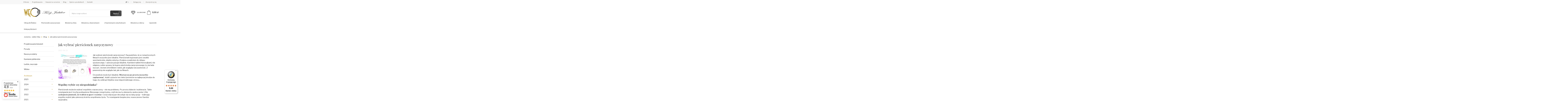

--- FILE ---
content_type: text/html; charset=utf-8
request_url: https://www.wec.com.pl/Jak-wybrac-pierscionek-zareczynowy-blog-pol-1484942057.html
body_size: 23692
content:
<!DOCTYPE html>
<html lang="pl" ><head><meta name='viewport' content='user-scalable=no, initial-scale = 1.0, maximum-scale = 1.0, width=device-width'/> <meta http-equiv="Content-Type" content="text/html; charset=utf-8"><title>Jak wybrać pierścionek zaręczynowy | Blog o biżuterii Weco.com.pl</title><meta name="description" content="Przedstawiamy serię poradnikó dotyczących wyboru pierścionka zaręczynowego i zwiazanych z nim problemów. Zapraszamy!"><link rel="icon" href="/gfx/pol/favicon.ico"><meta name="theme-color" content="#0090f6"><meta name="msapplication-navbutton-color" content="#0090f6"><meta name="apple-mobile-web-app-status-bar-style" content="#0090f6"><link rel="stylesheet" type="text/css" href="/gfx/pol/style.css.gzip?r=1738711022"><script type="text/javascript" src="/gfx/pol/shop.js.gzip?r=1738711022"></script><meta name="robots" content="index,follow"><meta name="rating" content="general"><meta name="Author" content="WĘC-Twój Jubiler na bazie IdoSell (www.idosell.com/shop)."><meta property="fb:admins" content="artur.wec@wec.com.pl"><meta property="fb:app_id" content="101450636574161">
<!-- Begin LoginOptions html -->

<style>
#client_new_social .service_item[data-name="service_Apple"]:before, 
#cookie_login_social_more .service_item[data-name="service_Apple"]:before,
.oscop_contact .oscop_login__service[data-service="Apple"]:before {
    display: block;
    height: 2.6rem;
    content: url('/gfx/standards/apple.svg?r=1743165583');
}
.oscop_contact .oscop_login__service[data-service="Apple"]:before {
    height: auto;
    transform: scale(0.8);
}
#client_new_social .service_item[data-name="service_Apple"]:has(img.service_icon):before,
#cookie_login_social_more .service_item[data-name="service_Apple"]:has(img.service_icon):before,
.oscop_contact .oscop_login__service[data-service="Apple"]:has(img.service_icon):before {
    display: none;
}
</style>

<!-- End LoginOptions html -->

<!-- Open Graph -->
<meta property="og:type" content="article"><meta property="og:url" content="https://www.wec.com.pl/Jak-wybrac-pierscionek-zareczynowy-blog-pol-1484942057.html
"><meta property="og:title" content="Jak wybrać pierścionek zaręczynowy"><meta property="og:description" content="Jak wybrać pierścionek zaręczynowy? Zauważyłem, że w romantycznych filmach wszystko jest idealne. Pierścionek kupowany jest zwykle spontanicznie, między wizytą u fryzjera a wejściem do sklepu spożywczego. I zawsze pasuje idealnie. Karmieni takimi historyjkami, nie zdajemy sobie sprawy, że kupno pierścionka zaręczynowego to nie lada wyczyn. Jestem złotnikiem i wiem, jak wygląda rzeczywistość. Z pewnością nie wygląda tak, jak na filmach."><meta property="og:site_name" content="WĘC-Twój Jubiler"><meta property="og:locale" content="pl_PL"><meta property="og:image" content="https://www.wec.com.pl/data/include/img/news/1484942057.jpg"><meta property="og:image:width" content="1024"><meta property="og:image:height" content="788"><link rel="manifest" href="https://www.wec.com.pl/data/include/pwa/1/manifest.json?t=3"><meta name="apple-mobile-web-app-capable" content="yes"><meta name="apple-mobile-web-app-status-bar-style" content="black"><meta name="apple-mobile-web-app-title" content="www.wec.com.pl"><link rel="apple-touch-icon" href="/data/include/pwa/1/icon-128.png"><link rel="apple-touch-startup-image" href="/data/include/pwa/1/logo-512.png" /><meta name="msapplication-TileImage" content="/data/include/pwa/1/icon-144.png"><meta name="msapplication-TileColor" content="#2F3BA2"><meta name="msapplication-starturl" content="/"><script type="application/javascript">var _adblock = true;</script><script async src="/data/include/advertising.js"></script><script type="application/javascript">var statusPWA = {
                online: {
                    txt: "Połączono z internetem",
                    bg: "#5fa341"
                },
                offline: {
                    txt: "Brak połączenia z internetem",
                    bg: "#eb5467"
                }
            }</script><script async type="application/javascript" src="/ajax/js/pwa_online_bar.js?v=1&r=6"></script><script >
window.dataLayer = window.dataLayer || [];
window.gtag = function gtag() {
dataLayer.push(arguments);
}
gtag('consent', 'default', {
'ad_storage': 'denied',
'analytics_storage': 'denied',
'ad_personalization': 'denied',
'ad_user_data': 'denied',
'wait_for_update': 500
});

gtag('set', 'ads_data_redaction', true);
</script><script id="iaiscript_1" data-requirements="W10=" data-ga4_sel="ga4script">
window.iaiscript_1 = `<${'script'}  class='google_consent_mode_update'>
gtag('consent', 'update', {
'ad_storage': 'granted',
'analytics_storage': 'granted',
'ad_personalization': 'granted',
'ad_user_data': 'granted'
});
</${'script'}>`;
</script>
<!-- End Open Graph -->

<link rel="canonical" href="https://www.wec.com.pl/Jak-wybrac-pierscionek-zareczynowy-blog-pol-1484942057.html" />

                <!-- Global site tag (gtag.js) -->
                <script  async src="https://www.googletagmanager.com/gtag/js?id=AW-1055634006"></script>
                <script >
                    window.dataLayer = window.dataLayer || [];
                    window.gtag = function gtag(){dataLayer.push(arguments);}
                    gtag('js', new Date());
                    
                    gtag('config', 'AW-1055634006', {"allow_enhanced_conversions":true});
gtag('config', 'G-NR64NS1FBY');

                </script>
                            <!-- Google Tag Manager -->
                    <script >(function(w,d,s,l,i){w[l]=w[l]||[];w[l].push({'gtm.start':
                    new Date().getTime(),event:'gtm.js'});var f=d.getElementsByTagName(s)[0],
                    j=d.createElement(s),dl=l!='dataLayer'?'&l='+l:'';j.async=true;j.src=
                    'https://www.googletagmanager.com/gtm.js?id='+i+dl;f.parentNode.insertBefore(j,f);
                    })(window,document,'script','dataLayer','GTM-5732PCK');</script>
            <!-- End Google Tag Manager -->
<!-- Begin additional html or js -->


<!--13|1|12| modified: 2021-07-01 17:31:42-->
<meta name="google-site-verification" content="gqAAEzqRxJsPW9f6n1ESRzz32j910YItp_L4Gcr3j0M" />
<!--84|1|63-->
<style>
    .search_page #content .search_categoriesdescription_sub {
        display: none;
    }
    .search_page #content .search_categoriesdescription_sub.active {
        display: block;
    }
    .search_page #content .search_categoriesdescription_next {
        display: none;
    }
    .search_page #content .search_categoriesdescription_next.active {
        display: block;
    }
</style>

<!-- End additional html or js -->
<script>(function(w,d,s,i,dl){w._ceneo = w._ceneo || function () {
w._ceneo.e = w._ceneo.e || []; w._ceneo.e.push(arguments); };
w._ceneo.e = w._ceneo.e || [];dl=dl===undefined?"dataLayer":dl;
const f = d.getElementsByTagName(s)[0], j = d.createElement(s); j.defer = true;
j.src = "https://ssl.ceneo.pl/ct/v5/script.js?accountGuid=" + i + "&t=" +
Date.now() + (dl ? "&dl=" + dl : ""); f.parentNode.insertBefore(j, f);
})(window, document, "script", "850fde97-4333-483b-ade0-8e496992e88d");</script>
<script src="/gfx/pol/menu_zip_delivery_check.js.gzip?r=1738711022"></script></head><body><div id="container" class="blog-item_page 
            "><header class="clearfix container"><script type="text/javascript" class="ajaxLoad">
            app_shop.vars.vat_registered = "true";
            app_shop.vars.currency_format = "###,##0.00";
            
                app_shop.vars.currency_before_value = false;
            
                app_shop.vars.currency_space = true;
            
            app_shop.vars.symbol = "zł";
            app_shop.vars.id= "PLN";
            app_shop.vars.baseurl = "http://www.wec.com.pl/";
            app_shop.vars.sslurl= "https://www.wec.com.pl/";
            app_shop.vars.curr_url= "%2FJak-wybrac-pierscionek-zareczynowy-blog-pol-1484942057.html";
            

            var currency_decimal_separator = ',';
            var currency_grouping_separator = ' ';

            
                app_shop.vars.blacklist_extension = ["exe","com","swf","js","php"];
            
                app_shop.vars.blacklist_mime = ["application/javascript","application/octet-stream","message/http","text/javascript","application/x-deb","application/x-javascript","application/x-shockwave-flash","application/x-msdownload"];
            
                app_shop.urls.contact = "/contact-pol.html";
            </script><div id="viewType" style="display:none"></div><div id="menu_settings" class=" "><div class="menu_settings_bar "><div id="navigation_3"><a href="/O-firmie-cabout-pol-3.html" target="_self">O firmie</a><a href="/Projektowanie-bizuterii-cabout-pol-19.html" target="_self">Projektowanie</a><a href="/Nowosc-snewproducts-pol.html" target="_self">Nowości w serwisie</a><a href="/blog-pol.phtml" target="_self">Blog</a><a href="/opinions-pol.html" target="_self">Opinie o produktach</a><a href="/contact-pol.html" target="_self">Kontakt</a></div><div class="open_trigger"><span class="hidden-phone flag_txt">zł</span><div class="menu_settings_wrapper visible-phone"><span class="menu_settings_bar"><span class="menu_settings_barlab">Waluta:</span><span class="menu_settings_barval">zł</span></span><span class="menu_settings_bar"><span class="menu_settings_barlab">Kraj dostawy:</span><span class="menu_settings_barval">Polska</span></span></div><i class="icon-angle-down"></i></div><form action="https://www.wec.com.pl/settings.php" method="post"><ul class="bg_alter"><li><div class="form-group"><label for="menu_settings_country">Kraj odbioru zamówienia </label><select class="form-control" name="country" id="menu_settings_country"><option value="1143020016">Austria</option><option value="1143020022">Belgia</option><option value="1143020033">Bułgaria</option><option value="1143020041">Czechy</option><option value="1143020042">Dania</option><option value="1143020051">Estonia</option><option value="1143020057">Francja</option><option value="1143020062">Grecja</option><option value="1143020075">Hiszpania</option><option value="1143020076">Holandia</option><option value="1143020083">Irlandia</option><option value="1143020116">Litwa</option><option value="1143020118">Łotwa</option><option value="1143020117">Luksembourg</option><option value="1143020143">Niemcy</option><option selected value="1143020003">Polska</option><option value="1143020163">Portugalia</option><option value="1143020169">Rumunia</option><option value="1143020182">Słowacja</option><option value="1143020183">Słowenia</option><option value="1143020193">Szwecja</option><option value="1143020217">Węgry</option><option value="1143020218">Wielka Brytania</option><option value="1143020220">Włochy</option></select></div><div class="form-group"><label for="menu_settings_curr">Ceny podane w: </label><select class="form-control" name="curr" id="menu_settings_curr"><option value="PLN" selected>zł</option><option value="EUR">€ (1 zł = 0.2257€)
                                                                </option><option value="GBP">£ (1 zł = 0.1956£)
                                                                </option></select></div></li><li class="buttons"><button class="btn" type="submit">
                                        Zastosuj zmiany
                                    </button></li></ul></form><div id="menu_additional"><a href="https://www.wec.com.pl/login.php" title="">Zaloguj się
                                </a><a href="https://www.wec.com.pl/client-new.php?register" title="">Zarejestruj się
                                </a></div></div></div><div id="logo" data-align="a#css" class="col-lg-5 col-md-4 col-xs-12 align_row"><a href="/" target="_self" class="loading"><img src="/gfx/pol/loader.gif?r=1738711022" class="b-lazy" data-src-small="/data/gfx/mask/pol/top_1_big.png" data-src="/data/gfx/mask/pol/logo_1_big.png" alt="Jubiler Węc" width="295" height="67"></a></div><form action="https://www.wec.com.pl/search.php" method="get" id="menu_search" class="col-lg-4 col-md-5 col-xs-12"><label class="visible-tablet"><i class="icon-search"></i></label><div><div class="form-group"><input id="menu_search_text" type="text" name="text" class="catcomplete" placeholder="Wpisz czego szukasz"></div><button type="submit" class="btn">
		                Szukaj
		            </button><a href="https://www.wec.com.pl/searching.php" title=""><span class="hidden">Wyszukiwanie zaawansowane</span><i class="icon-remove visible-phone"></i></a></div></form><div id="menu_basket" class="col-md-3 empty_bsket"><div><a class="wishes_link link" href="/basketedit.php?mode=2" rel="nofollow" title=""><span class="hidden-tablet">Ulubione</span></a></div><a href="/basketedit.php?mode=1"><strong class="hidden-phone">0,00 zł</strong></a></div><nav id="menu_categories"><button type="button" class="navbar-toggler"><i class="icon-reorder"></i></button><div class="navbar-collapse" id="menu_navbar"><ul class="navbar-nav"><li class="nav-item"><a  href="/pol_m_Obraczki-Slubne-198.html" target="_self" title="Obrączki Ślubne" class="nav-link" >Obrączki Ślubne</a><ul class="navbar-subnav"><li class="nav-item"><a class="nav-link" href="/pol_m_Obraczki-Slubne_Kolekcja-Lazur-792.html" target="_self">Kolekcja Łazur</a></li><li class="nav-item"><a class="nav-link" href="/pol_m_Obraczki-Slubne_Obraczki-klasyczne-200.html" target="_self">Obrączki klasyczne</a><ul class="navbar-subsubnav"><li class="nav-item"><a class="nav-link" href="/pol_m_Obraczki-Slubne_Obraczki-klasyczne_Obraczki-klasyczne-z-bialego-zlota-263.html" target="_self">Obrączki klasyczne z białego złota</a></li><li class="nav-item"><a class="nav-link" href="/pol_m_Obraczki-Slubne_Obraczki-klasyczne_Obraczki-klasyczne-z-zoltego-zlota-264.html" target="_self">Obrączki klasyczne z żółtego złota</a></li></ul></li><li class="nav-item"><a class="nav-link" href="/pol_m_Obraczki-Slubne_Obraczki-grawerowane-201.html" target="_self">Obrączki grawerowane</a><ul class="navbar-subsubnav"><li class="nav-item"><a class="nav-link" href="/pol_m_Obraczki-Slubne_Obraczki-grawerowane_Obraczki-grawerowane-z-bialego-zlota-265.html" target="_self">Obrączki grawerowane z białego złota</a></li><li class="nav-item"><a class="nav-link" href="/pol_m_Obraczki-Slubne_Obraczki-grawerowane_Obraczki-grawerowane-z-zoltego-zlota-266.html" target="_self">Obrączki grawerowane z żółtego złota</a></li></ul></li><li class="nav-item"><a class="nav-link" href="/pol_m_Obraczki-Slubne_Obraczki-wielokolorowe-202.html" target="_self">Obrączki wielokolorowe</a></li><li class="nav-item"><a class="nav-link" href="/pol_m_Obraczki-Slubne_Obraczki-z-tytanu-204.html" target="_self">Obrączki z tytanu</a><ul class="navbar-subsubnav"><li class="nav-item"><a class="nav-link" href="/pol_m_Obraczki-Slubne_Obraczki-z-tytanu_Bizuteria-Hadrys-WYPRZEDAZ-KOLEKCJI-293.html" target="_self">Biżuteria Hadryś - WYPRZEDAŻ KOLEKCJI</a></li></ul></li><li class="nav-item"><a class="nav-link" href="/pol_m_Obraczki-Slubne_Obraczki-fantazyjne-300.html" target="_self">Obrączki fantazyjne</a></li></ul></li><li class="nav-item"><a  href="/pol_m_Pierscionki-zareczynowe-148.html" target="_self" title="Pierścionki zaręczynowe" class="nav-link" >Pierścionki zaręczynowe</a><ul class="navbar-subnav"><li class="nav-item"><a class="nav-link" href="/pol_m_Pierscionki-zareczynowe_Kolekcja-Muscari-1079.html" target="_self">Kolekcja Muscari</a></li><li class="nav-item"><a class="nav-link" href="/pol_m_Pierscionki-zareczynowe_Diamentowe-Zareczyny-1065.html" target="_self">Diamentowe Zaręczyny</a></li><li class="nav-item"><a class="nav-link" href="/pol_m_Pierscionki-zareczynowe_Kolekcja-Lilium-1066.html" target="_self">Kolekcja Lilium</a></li><li class="nav-item"><a class="nav-link" href="/pol_m_Pierscionki-zareczynowe_Kolekcja-Noctis-1070.html" target="_self">Kolekcja Noctis</a></li><li class="nav-item"><a class="nav-link" href="/pol_m_Pierscionki-zareczynowe_Pierscionki-z-brylantami-169.html" target="_self">Pierścionki z brylantami</a></li><li class="nav-item"><a class="nav-link" href="/pierscionki-zareczynowe-zlote" target="_self">Pierścionki zaręczynowe złote</a></li><li class="nav-item"><a class="nav-link" href="/pierscionki-zareczynowe-srebrne" target="_self">Pierścionki zaręczynowe srebrne</a></li><li class="nav-item"><a class="nav-link" href="/pierscionki-zareczynowe-biale-zloto" target="_self">Pierścionki zaręczynowe białe złoto</a></li><li class="nav-item"><a class="nav-link" href="/pierscionki-zareczynowe-vintage-i-retro" target="_self">Pierścionki zaręczynowe vintage i retro</a></li><li class="nav-item"><a class="nav-link" href="/piersionki-zareczynowe-plaskie" target="_self">Pierścionki zaręczynowe płaskie</a></li><li class="nav-item"><a class="nav-link" href="/zareczynowe-pierscionki-proste" target="_self">Pierścionki zaręczynowe proste</a></li><li class="nav-item"><a class="nav-link" href="/pierscionki-zareczynowe-na-zamowienie" target="_self">Pierścionki zaręczynowe na zamówienie</a></li><li class="nav-item"><a class="nav-link" href="/pierscionki-zareczynowe-okragle" target="_self">Pierścionki zaręczynowe okrągłe</a></li><li class="nav-item"><a class="nav-link" href="/skromne-pierscionki-zareczynowe" target="_self">Skromne pierścionki zaręczynowe</a></li><li class="nav-item"><a class="nav-link" href="/klasyczne-pierscionki-zareczynowe" target="_self">Klasyczne pierścionki zaręczynowe</a></li><li class="nav-item"><a class="nav-link" href="/minimalistyczne-pierscionki-zareczynowe" target="_self">Minimalistyczne pierścionki zaręczynowe</a></li><li class="nav-item"><a class="nav-link" href="/pierscionki-zareczynowe-owalne" target="_self">Pierścionki zaręczynowe owalne</a></li><li class="nav-item"><a class="nav-link" href="/pierscionki-zareczynowe-proba-585" target="_self">Pierścionki zaręczynowe próba 585</a></li><li class="nav-item"><a class="nav-link" href="/pierscionki-zareczynowe-do-1500-zl" target="_self">Pierścionki zaręczynowe do 1500 zł</a></li><li class="nav-item"><a class="nav-link" href="/pierscionki-zareczynowe-do-2000-zl" target="_self">Pierścionki zaręczynowe do 2000 zł</a></li><li class="nav-item"><a class="nav-link" href="/pierscionki-zareczynowe-do-2500-zl" target="_self">Pierścionki zaręczynowe do 2500 zł</a></li><li class="nav-item"><a class="nav-link" href="/pierscionki-zareczynowe-do-3000-zl" target="_self">Pierścionki zaręczynowe do 3000 zł</a></li><li class="nav-item"><a class="nav-link" href="/pierscionki-zareczynowe-proba-750" target="_self">Pierścionki zaręczynowe próba 750</a></li><li class="nav-item"><a class="nav-link" href="/pierscionki-zareczynowe-delikatne" target="_self">Pierścionki zaręczynowe delikatne</a></li><li class="nav-item"><a class="nav-link" href="/pierscionki-zareczynowe-kwadratowe" target="_self">Pierścionki zaręczynowe kwadratowe</a></li><li class="nav-item"><a class="nav-link" href="/pierscionki-zareczynowe-z-sercem" target="_self">Pierścionki zaręczynowe z sercem</a></li><li class="nav-item"><a class="nav-link" href="/pierscionki-zareczynowe-rozowe-zloto" target="_self">Pierścionki zaręczynowe różowe złoto</a></li><li class="nav-item"><a class="nav-link" href="/pierscionki-zareczynowe-czarne-zloto" target="_self">Pierścionki zaręczynowe czarne złoto</a></li><li class="nav-item"><a class="nav-link" href="/pierscionki-zareczynowe-z-cyrkonia" target="_self">Pierścionki zaręczynowe z cyrkonią</a></li><li class="nav-item"><a class="nav-link" href="/pierscionki-zareczynowe-z-czerwonym-oczkiem" target="_self">Pierścionki zaręczynowe z czerwonym oczkiem / kamieniem</a></li><li class="nav-item"><a class="nav-link" href="/pierscionki-zareczynowe-z-topazem" target="_self">Pierścionki zaręczynowe z topazem</a></li><li class="nav-item"><a class="nav-link" href="/pierscionki-zareczynowe-z-perla" target="_self">Pierścionki zaręczynowe z perłą</a></li><li class="nav-item"><a class="nav-link" href="/pierscionki-zareczynowe-z-zielonym-kamieniem" target="_self">Pierścionki zaręczynowe z zielonym kamieniem</a></li><li class="nav-item"><a class="nav-link" href="/pierscionki-zareczynowe-z-duzym-kamieniem" target="_self">Pierścionki zaręczynowe z dużym kamieniem / oczkiem</a></li><li class="nav-item"><a class="nav-link" href="/pol_m_Pierscionki-zareczynowe_Pierscionki-z-brylantami-fantazyjne-237.html" target="_self">Pierścionki z brylantami fantazyjne</a></li><li class="nav-item"><a class="nav-link" href="/pol_m_Pierscionki-zareczynowe_Pierscionki-z-brylantami-wielokamieniowe-149.html" target="_self">Pierścionki z brylantami wielokamieniowe</a></li><li class="nav-item"><a class="nav-link" href="/pol_m_Pierscionki-zareczynowe_Pierscionki-z-niebieskim-szafirem-1047.html" target="_self">Pierścionki z niebieskim szafirem</a></li><li class="nav-item"><a class="nav-link" href="/pol_m_Pierscionki-zareczynowe_Pierscionki-z-bialym-szafirem-788.html" target="_self">Pierścionki z białym szafirem</a></li><li class="nav-item"><a class="nav-link" href="/pol_m_Pierscionki-zareczynowe_Pierscionki-z-rubinem-1048.html" target="_self">Pierścionki z rubinem</a></li><li class="nav-item"><a class="nav-link" href="/pol_m_Pierscionki-zareczynowe_Pierscionki-ze-szmaragdem-1045.html" target="_self">Pierścionki ze szmaragdem</a></li><li class="nav-item"><a class="nav-link" href="/pol_m_Pierscionki-zareczynowe_Pierscionki-z-tanzanitem-1046.html" target="_self">Pierścionki z tanzanitem</a></li><li class="nav-item"><a class="nav-link" href="/pol_m_Pierscionki-zareczynowe_Pierscionki-z-morganitem-1068.html" target="_self">Pierścionki z morganitem</a></li></ul></li><li class="nav-item"><a  href="/pol_m_Bizuteria-zlota-207.html" target="_self" title="Biżuteria złota" class="nav-link" >Biżuteria złota</a><ul class="navbar-subnav"><li class="nav-item"><a class="nav-link" href="/pol_m_Bizuteria-zlota_Pierscionki-ze-zlota-1091.html" target="_self">Pierścionki ze złota</a><ul class="navbar-subsubnav"><li class="nav-item"><a class="nav-link" href="/pol_m_Bizuteria-zlota_Pierscionki-ze-zlota_Pierscionki-zlote-z-diamentami-281.html" target="_self">Pierścionki złote z diamentami</a></li><li class="nav-item"><a class="nav-link" href="/pol_m_Bizuteria-zlota_Pierscionki-ze-zlota_Pierscionki-z-cyrkoniami-208.html" target="_self">Pierścionki z cyrkoniami</a></li><li class="nav-item"><a class="nav-link" href="/pol_m_Bizuteria-zlota_Pierscionki-ze-zlota_Pierscionki-z-bialego-zlota-291.html" target="_self">Pierścionki z białego złota</a></li><li class="nav-item"><a class="nav-link" href="/pol_m_Bizuteria-zlota_Pierscionki-ze-zlota_Pierscionki-z-zoltego-zlota-292.html" target="_self">Pierścionki z żółtego złota</a></li><li class="nav-item"><a class="nav-link" href="/pol_m_Bizuteria-zlota_Pierscionki-ze-zlota_Pierscionki-z-rozowego-zlota-1092.html" target="_self">Pierścionki z różowego złota</a></li><li class="nav-item"><a class="nav-link" href="/pol_m_Bizuteria-zlota_Pierscionki-ze-zlota_Pierscionki-dwukolorowe-1093.html" target="_self">Pierścionki dwukolorowe</a></li></ul></li><li class="nav-item"><a class="nav-link" href="/pol_m_Bizuteria-zlota_Pierscionki-z-bialymi-szafirami-784.html" target="_self">Pierścionki z białymi szafirami</a><ul class="navbar-subsubnav"><li class="nav-item"><a class="nav-link" href="/pol_m_Bizuteria-zlota_Pierscionki-z-bialymi-szafirami_Bialy-szafir-i-brylanty-785.html" target="_self">Biały szafir i brylanty</a></li><li class="nav-item"><a class="nav-link" href="/pol_m_Bizuteria-zlota_Pierscionki-z-bialymi-szafirami_Biale-szafiry-wszystkie-786.html" target="_self">Białe szafiry wszystkie</a></li><li class="nav-item"><a class="nav-link" href="/pol_m_Bizuteria-zlota_Pierscionki-z-bialymi-szafirami_Bialy-szafir-i-cyrkonie-787.html" target="_self">Biały szafir i cyrkonie</a></li></ul></li><li class="nav-item"><a class="nav-link" href="/pol_m_Bizuteria-zlota_Kolczyki-zlote-209.html" target="_self">Kolczyki złote</a><ul class="navbar-subsubnav"><li class="nav-item"><a class="nav-link" href="/pol_m_Bizuteria-zlota_Kolczyki-zlote_Kolczyki-z-bialego-zlota-1094.html" target="_self">Kolczyki z białego złota</a></li><li class="nav-item"><a class="nav-link" href="/pol_m_Bizuteria-zlota_Kolczyki-zlote_Kolczyki-z-zoltego-zlota-1095.html" target="_self">Kolczyki z żółtego złota</a></li><li class="nav-item"><a class="nav-link" href="/pol_m_Bizuteria-zlota_Kolczyki-zlote_Kolczyki-z-rozowego-zlota-1096.html" target="_self">Kolczyki z różowego złota</a></li></ul></li><li class="nav-item"><a class="nav-link" href="/pol_m_Bizuteria-zlota_Wisiorki-zlote-210.html" target="_self">Wisiorki złote</a></li><li class="nav-item"><a class="nav-link" href="/pol_m_Bizuteria-zlota_Bransolety-zlote-211.html" target="_self">Bransolety złote</a></li><li class="nav-item"><a class="nav-link" href="/pol_m_Bizuteria-zlota_Naszyjniki-zlote-212.html" target="_self">Naszyjniki złote</a></li><li class="nav-item"><a class="nav-link" href="/pol_m_Bizuteria-zlota_Sygnety-zlote-232.html" target="_self">Sygnety złote</a></li><li class="nav-item"><a class="nav-link" href="/pol_m_Bizuteria-zlota_Lancuszki-zlote-233.html" target="_self">Łańcuszki złote</a></li><li class="nav-item"><a class="nav-link" href="/pol_m_Bizuteria-zlota_Spinki-do-mankietow-ze-zlota-235.html" target="_self">Spinki do mankietów ze złota</a></li><li class="nav-item"><a class="nav-link" href="/pol_m_Bizuteria-zlota_Krzyzyki-zlote-220.html" target="_self">Krzyżyki złote</a></li><li class="nav-item"><a class="nav-link" href="/pol_m_Bizuteria-zlota_Medaliki-zlote-221.html" target="_self">Medaliki złote</a></li><li class="nav-item"><a class="nav-link" href="/pol_m_Bizuteria-zlota_Grosze-szczescia-298.html" target="_self">Grosze szczęścia</a></li><li class="nav-item"><a class="nav-link" href="/pol_m_Bizuteria-zlota_Zestawy-zlotej-bizuterii-348.html" target="_self">Zestawy złotej biżuterii</a></li></ul></li><li class="nav-item"><a  href="/pol_m_Bizuteria-z-diamentami-176.html" target="_self" title="Biżuteria z diamentami" class="nav-link" >Biżuteria z diamentami</a><ul class="navbar-subnav"><li class="nav-item"><a class="nav-link" href="/pol_m_Bizuteria-z-diamentami_Pierscionki-z-diamentami-193.html" target="_self">Pierścionki z diamentami</a><ul class="navbar-subsubnav"><li class="nav-item"><a class="nav-link" href="/pol_m_Bizuteria-z-diamentami_Pierscionki-z-diamentami_Pierscionki-z-topazem-1097.html" target="_self">Pierścionki z topazem</a></li><li class="nav-item"><a class="nav-link" href="/pol_m_Bizuteria-z-diamentami_Pierscionki-z-diamentami_Pierscionki-z-morganitem-1098.html" target="_self">Pierścionki z morganitem</a></li><li class="nav-item"><a class="nav-link" href="/pol_m_Bizuteria-z-diamentami_Pierscionki-z-diamentami_Pierscionki-z-zirconem-1099.html" target="_self">Pierścionki z zirconem</a></li><li class="nav-item"><a class="nav-link" href="/pol_m_Bizuteria-z-diamentami_Pierscionki-z-diamentami_Pierscionki-ze-szmaragdem-1100.html" target="_self">Pierścionki ze szmaragdem</a></li><li class="nav-item"><a class="nav-link" href="/pol_m_Bizuteria-z-diamentami_Pierscionki-z-diamentami_Pierscionki-z-szafirami-1101.html" target="_self">Pierścionki z szafirami</a></li><li class="nav-item"><a class="nav-link" href="/pol_m_Bizuteria-z-diamentami_Pierscionki-z-diamentami_Pierscionki-z-rubinami-1102.html" target="_self">Pierścionki z rubinami</a></li><li class="nav-item"><a class="nav-link" href="/pol_m_Bizuteria-z-diamentami_Pierscionki-z-diamentami_Pierscionki-z-kwarcem-1103.html" target="_self">Pierścionki z kwarcem</a></li><li class="nav-item"><a class="nav-link" href="/pol_m_Bizuteria-z-diamentami_Pierscionki-z-diamentami_Pierscionki-z-tanzanitem-1104.html" target="_self">Pierścionki z tanzanitem</a></li></ul></li><li class="nav-item"><a class="nav-link" href="/pol_m_Bizuteria-z-diamentami_Pierscionki-z-diamentami-certyfikowanymi-F-VVS1-oraz-G-Si1-1080.html" target="_self">Pierścionki z diamentami certyfikowanymi F/VVS1 oraz G/Si1</a></li><li class="nav-item"><a class="nav-link" href="/pol_m_Bizuteria-z-diamentami_Pierscionki-z-diamentami-certyfikowanymi-G-S1-1081.html" target="_self">Pierścionki z diamentami certyfikowanymi G/S1</a></li><li class="nav-item"><a class="nav-link" href="/pol_m_Bizuteria-z-diamentami_Pierscionki-z-diamentami-laboratoryjnymi-1145.html" target="_self">Pierścionki z diamentami laboratoryjnymi</a></li><li class="nav-item"><a class="nav-link" href="/pol_m_Bizuteria-z-diamentami_Zestawy-bizuterii-z-diamentami-359.html" target="_self">Zestawy biżuterii z diamentami</a></li><li class="nav-item"><a class="nav-link" href="/pol_m_Bizuteria-z-diamentami_Kolczyki-z-diamentami-194.html" target="_self">Kolczyki z diamentami</a></li><li class="nav-item"><a class="nav-link" href="/pol_m_Bizuteria-z-diamentami_Wisiorki-195.html" target="_self">Wisiorki</a></li><li class="nav-item"><a class="nav-link" href="/pol_m_Bizuteria-z-diamentami_Bransolety-z-diamentami-196.html" target="_self">Bransolety z diamentami</a></li><li class="nav-item"><a class="nav-link" href="/pol_m_Bizuteria-z-diamentami_Sygnety-z-diamentami-227.html" target="_self">Sygnety z diamentami</a></li><li class="nav-item"><a class="nav-link" href="/pol_m_Bizuteria-z-diamentami_Pierscionki-z-brylantem-1109.html" target="_self">Pierścionki z brylantem</a></li></ul></li><li class="nav-item"><a  href="/pol_m_Z-kamieniami-szlachetnymi-1049.html" target="_self" title="Z kamieniami szlachetnymi" class="nav-link" >Z kamieniami szlachetnymi</a><ul class="navbar-subnav"><li class="nav-item"><a class="nav-link" href="/pol_m_Z-kamieniami-szlachetnymi_Szmaragdy-w-bizuterii-1050.html" target="_self">Szmaragdy w biżuterii</a></li><li class="nav-item"><a class="nav-link" href="/pol_m_Z-kamieniami-szlachetnymi_Szafiry-w-bizuterii-1051.html" target="_self">Szafiry w biżuterii</a></li><li class="nav-item"><a class="nav-link" href="/pol_m_Z-kamieniami-szlachetnymi_Morganity-w-bizuterii-1067.html" target="_self">Morganity w biżuterii</a></li><li class="nav-item"><a class="nav-link" href="/pol_m_Z-kamieniami-szlachetnymi_Rubiny-w-bizuterii-1052.html" target="_self">Rubiny w biżuterii</a></li><li class="nav-item"><a class="nav-link" href="/pol_m_Z-kamieniami-szlachetnymi_Tanzanity-w-bizuterii-1053.html" target="_self">Tanzanity w biżuterii</a></li><li class="nav-item"><a class="nav-link" href="/pol_m_Z-kamieniami-szlachetnymi_Granaty-w-bizuterii-1055.html" target="_self">Granaty w biżuterii</a></li><li class="nav-item"><a class="nav-link" href="/pol_m_Z-kamieniami-szlachetnymi_Cytryny-w-bizuterii-1056.html" target="_self">Cytryny w biżuterii</a></li><li class="nav-item"><a class="nav-link" href="/pol_m_Z-kamieniami-szlachetnymi_Zircon-w-bizuterii-1057.html" target="_self">Zircon w biżuterii</a></li><li class="nav-item"><a class="nav-link" href="/pol_m_Z-kamieniami-szlachetnymi_Topazy-w-bizuterii-1058.html" target="_self">Topazy w biżuterii</a></li><li class="nav-item"><a class="nav-link" href="/pol_m_Z-kamieniami-szlachetnymi_Brylanty-w-bizuterii-1054.html" target="_self">Brylanty w biżuterii</a></li></ul></li><li class="nav-item"><a  href="/pol_m_Bizuteria-srebrna-135.html" target="_self" title="Biżuteria srebrna" class="nav-link" >Biżuteria srebrna</a><ul class="navbar-subnav"><li class="nav-item"><a class="nav-link" href="/pol_m_Bizuteria-srebrna_Medaliki-srebrne-354.html" target="_self">Medaliki srebrne</a></li><li class="nav-item"><a class="nav-link" href="/pol_m_Bizuteria-srebrna_Naszyjniki-srebrne-161.html" target="_self">Naszyjniki srebrne</a></li><li class="nav-item"><a class="nav-link" href="/pol_m_Bizuteria-srebrna_Wisiorki-srebrne-164.html" target="_self">Wisiorki srebrne</a></li><li class="nav-item"><a class="nav-link" href="/pol_m_Bizuteria-srebrna_Breloki-srebrne-350.html" target="_self">Breloki srebrne</a></li><li class="nav-item"><a class="nav-link" href="/pol_m_Bizuteria-srebrna_Pierscionki-srebrne-226.html" target="_self">Pierścionki srebrne</a></li><li class="nav-item"><a class="nav-link" href="/pol_m_Bizuteria-srebrna_Bransolety-srebrne-296.html" target="_self">Bransolety srebrne</a></li><li class="nav-item"><a class="nav-link" href="/pol_m_Bizuteria-srebrna_Kolczyki-srebrne-167.html" target="_self">Kolczyki srebrne</a></li><li class="nav-item"><a class="nav-link" href="/pol_m_Bizuteria-srebrna_Zestawy-srebrne-168.html" target="_self">Zestawy srebrne</a></li><li class="nav-item"><a class="nav-link" href="/pol_m_Bizuteria-srebrna_Lancuszki-srebrne-297.html" target="_self">Łańcuszki srebrne</a></li><li class="nav-item"><a class="nav-link" href="/pol_m_Bizuteria-srebrna_Bizuteria-srebrna-medyczna-295.html" target="_self">Biżuteria srebrna medyczna</a></li><li class="nav-item"><a class="nav-link" href="/pol_m_Bizuteria-srebrna_Krzyzyki-srebrne-360.html" target="_self">Krzyżyki srebrne</a></li></ul></li><li class="nav-item"><a  href="/pol_m_Upominki-150.html" target="_self" title="Upominki" class="nav-link" >Upominki</a><ul class="navbar-subnav"><li class="nav-item"><a class="nav-link" href="/pol_m_Upominki_Na-Chrzest-286.html" target="_self">Na Chrzest</a></li><li class="nav-item"><a class="nav-link" href="/pol_m_Upominki_Na-rocznice-288.html" target="_self">Na rocznicę</a></li><li class="nav-item"><a class="nav-link" href="/pol_m_Upominki_Na-I-Komunie-Sw-287.html" target="_self">Na I Komunię Św.</a></li><li class="nav-item"><a class="nav-link" href="/pol_m_Upominki_Dzien-Matki-373.html" target="_self">Dzień Matki</a></li><li class="nav-item"><a class="nav-link" href="/pol_m_Upominki_Dzien-Dziecka-355.html" target="_self">Dzień Dziecka</a></li><li class="nav-item"><a class="nav-link" href="/pol_m_Upominki_Aktualna-promocja-1069.html" target="_self">Aktualna promocja</a></li><li class="nav-item"><a class="nav-link" href="/pol_m_Upominki_Na-Swieta-351.html" target="_self">Na Święta</a></li><li class="nav-item"><a class="nav-link" href="/pol_m_Upominki_Bizuteria-patriotyczna-781.html" target="_self">Biżuteria patriotyczna</a></li><li class="nav-item"><a class="nav-link" href="/pol_m_Upominki_Bizuteria-dla-mezczyzn-294.html" target="_self">Biżuteria dla mężczyzn</a></li><li class="nav-item"><a class="nav-link" href="/pol_m_Upominki_Plytki-z-grawerami-255.html" target="_self">Płytki z grawerami</a></li><li class="nav-item"><a class="nav-link" href="/pol_m_Upominki_Akcesoria-349.html" target="_self">Akcesoria</a></li><li class="nav-item"><a class="nav-link" href="/pol_m_Upominki_Piora-i-dlugopisy-213.html" target="_self">Pióra i długopisy</a></li><li class="nav-item"><a class="nav-link" href="/firm-pol-1572454503-Manoki.html" target="_self">Manoki</a></li><li class="nav-item"><a class="nav-link" href="/pol_m_Upominki_Walentynki-376.html" target="_self">Walentynki</a></li><li class="nav-item"><a class="nav-link" href="/pol_m_Upominki_Dzien-Kobiet-353.html" target="_self">Dzień Kobiet</a></li><li class="nav-item"><a class="nav-link" href="/pol_m_Upominki_Swiateczna-promocja-1033.html" target="_self">Świąteczna promocja </a></li><li class="nav-item"><a class="nav-link" href="/pol_m_Upominki_Wiosenne-rabaty-1072.html" target="_self">Wiosenne rabaty</a></li></ul></li><li class="nav-item"><span title="Motywy biżuterii" class="nav-link" >Motywy biżuterii</span><ul class="navbar-subnav"><li class="nav-item"><a class="nav-link" href="/pol_m_Motywy-bizuterii_Bizuteria-motyle-1074.html" target="_self">Biżuteria motyle</a></li><li class="nav-item"><a class="nav-link" href="/pol_m_Motywy-bizuterii_Bizuteria-nieskonczonosc-1075.html" target="_self">Biżuteria nieskończoność</a></li><li class="nav-item"><a class="nav-link" href="/pol_m_Motywy-bizuterii_Bizuteria-serce-1076.html" target="_self">Biżuteria serce</a></li><li class="nav-item"><a class="nav-link" href="/pol_m_Motywy-bizuterii_Bizuteria-z-imieniem-1077.html" target="_self">Biżuteria z imieniem</a></li><li class="nav-item"><a class="nav-link" href="/pol_m_Motywy-bizuterii_Bizuteria-aniol-1078.html" target="_self">Biżuteria anioł</a></li><li class="nav-item"><a class="nav-link" href="/pol_m_Motywy-bizuterii_Bizuteria-kwiaty-1107.html" target="_self">Biżuteria kwiaty</a></li></ul></li></ul></div></nav><div class="breadcrumbs container"><div class="back_button"><button id="back_button"><i class="icon-angle-left"></i> Wstecz</button></div><div class="list_wrapper"><ol><li><span>Jesteś tu:  </span></li><li class="bc-main"><span><a href="/">Jubiler Węc</a></span></li><li class="bc-blog-item"><a href="https://www.wec.com.pl/blog-pol.phtml">
                                    Blog
                                </a></li><li class="bc-active bc-blog-item"><a href="">Jak wybrać pierścionek zaręczynowy</a></li></ol></div></div></header><div id="layout" class="row clearfix container"><aside class="col-md-3"><div class="setMobileGrid" data-item="#menu_navbar"></div><div class="setMobileGrid" data-item="#navigation_3"></div><div class="setMobileGrid" data-item="#menu_blog"></div><div class="login_menu_block visible-phone" id="login_menu_block"><a class="sign_in_link" href="/login.php" title=""><i class="icon-user"></i>  Zaloguj się
                            
                        </a><a class="registration_link" href="/client-new.php?register" title=""><i class="icon-lock"></i>  Zarejestruj się
                            
                        </a><a class="order_status_link" href="/order-open.php" title=""><i class="icon-globe"></i>  Sprawdź status zamówienia
                            
                        </a><a href="/O-firmie-cabout-pol-3.html">
                        Informacje o sklepie
                    </a><a href="/pol-delivery.html">
                        Wysyłka
                    </a><a href="/pol-payments.html">
                        Sposoby płatności i prowizje
                    </a><a href="/pol-terms.html">
                        Regulamin
                    </a><a href="/pol-privacy-and-cookie-notice.html">
                        Polityka prywatności
                    </a><a href="/pol-returns-and_replacements.html">
                        Odstąpienie od umowy
                    </a></div><div class="setMobileGrid" data-item="#menu_contact"></div><div class="visible-phone mobileNewsletter"><a href="/newsletter.php" class="btn"><i class="icon-envelope-alt" style="float:left;"></i>Zapisz się do newslettera
              </a></div><div class="setMobileGrid" data-item="#menu_settings"></div><div id="menu_blog"><div id="menu_blog_categories" class="menu_blog_box"><ul><li><a href="/Projektowanie-bizuterii-bloglist-pol-3.html">Projektowanie biżuterii</a></li><li><a href="/Porady-bloglist-pol-4.html">Porady</a></li><li><a href="/Nasze-produkty-bloglist-pol-5.html">Nasze produkty</a></li><li><a href="/Kamienie-jubilerskie-bloglist-pol-6.html">Kamienie jubilerskie</a></li><li><a href="/Ludzie-zwyczaje-bloglist-pol-7.html">Ludzie, zwyczaje</a></li><li><a href="/Wideo-bloglist-pol-13.html">Wideo</a></li></ul></div><div id="menu_blog_bydates" class="menu_blog_box"><a class="menu_categories_label" href="/blog-list.php" title="Archiwum">
	        	Archiwum
	        </a><ul><li><a href="/2025_0-blogbydate-pol.html" title="2025">2025</a><ul><li><a href="/2025_12-blogbydate-pol.html" title="Grudzień 2025">
					                        		Grudzień
					                        	</a></li><li><a href="/2025_08-blogbydate-pol.html" title="Sierpień 2025">
					                        		Sierpień
					                        	</a></li><li><a href="/2025_07-blogbydate-pol.html" title="Lipiec 2025">
					                        		Lipiec
					                        	</a></li><li><a href="/2025_01-blogbydate-pol.html" title="Styczeń 2025">
					                        		Styczeń
					                        	</a></li></ul></li><li><a href="/2024_0-blogbydate-pol.html" title="2024">2024</a><ul><li><a href="/2024_11-blogbydate-pol.html" title="Listopad 2024">
					                        		Listopad
					                        	</a></li><li><a href="/2024_03-blogbydate-pol.html" title="Marzec 2024">
					                        		Marzec
					                        	</a></li><li><a href="/2024_02-blogbydate-pol.html" title="Luty 2024">
						                        	Luty
					                        	</a></li></ul></li><li><a href="/2023_0-blogbydate-pol.html" title="2023">2023</a><ul><li><a href="/2023_11-blogbydate-pol.html" title="Listopad 2023">
					                        		Listopad
					                        	</a></li><li><a href="/2023_10-blogbydate-pol.html" title="Październik 2023">
					                        		Październik
					                        	</a></li><li><a href="/2023_09-blogbydate-pol.html" title="Wrzesień 2023">
					                        		Wrzesień
					                        	</a></li><li><a href="/2023_08-blogbydate-pol.html" title="Sierpień 2023">
					                        		Sierpień
					                        	</a></li><li><a href="/2023_07-blogbydate-pol.html" title="Lipiec 2023">
					                        		Lipiec
					                        	</a></li><li><a href="/2023_06-blogbydate-pol.html" title="Czerwiec 2023">
					                        		Czerwiec
					                        	</a></li><li><a href="/2023_05-blogbydate-pol.html" title="Maj 2023">
					                        		Maj
					                        	</a></li><li><a href="/2023_03-blogbydate-pol.html" title="Marzec 2023">
					                        		Marzec
					                        	</a></li><li><a href="/2023_01-blogbydate-pol.html" title="Styczeń 2023">
					                        		Styczeń
					                        	</a></li></ul></li><li><a href="/2022_0-blogbydate-pol.html" title="2022">2022</a><ul><li><a href="/2022_12-blogbydate-pol.html" title="Grudzień 2022">
					                        		Grudzień
					                        	</a></li><li><a href="/2022_10-blogbydate-pol.html" title="Październik 2022">
					                        		Październik
					                        	</a></li><li><a href="/2022_09-blogbydate-pol.html" title="Wrzesień 2022">
					                        		Wrzesień
					                        	</a></li><li><a href="/2022_08-blogbydate-pol.html" title="Sierpień 2022">
					                        		Sierpień
					                        	</a></li><li><a href="/2022_07-blogbydate-pol.html" title="Lipiec 2022">
					                        		Lipiec
					                        	</a></li><li><a href="/2022_06-blogbydate-pol.html" title="Czerwiec 2022">
					                        		Czerwiec
					                        	</a></li><li><a href="/2022_05-blogbydate-pol.html" title="Maj 2022">
					                        		Maj
					                        	</a></li><li><a href="/2022_04-blogbydate-pol.html" title="Kwiecień 2022">
						                        	Kwiecień
					                        	</a></li><li><a href="/2022_03-blogbydate-pol.html" title="Marzec 2022">
					                        		Marzec
					                        	</a></li><li><a href="/2022_01-blogbydate-pol.html" title="Styczeń 2022">
					                        		Styczeń
					                        	</a></li></ul></li><li><a href="/2021_0-blogbydate-pol.html" title="2021">2021</a><ul><li><a href="/2021_11-blogbydate-pol.html" title="Listopad 2021">
					                        		Listopad
					                        	</a></li><li><a href="/2021_10-blogbydate-pol.html" title="Październik 2021">
					                        		Październik
					                        	</a></li><li><a href="/2021_09-blogbydate-pol.html" title="Wrzesień 2021">
					                        		Wrzesień
					                        	</a></li><li><a href="/2021_08-blogbydate-pol.html" title="Sierpień 2021">
					                        		Sierpień
					                        	</a></li><li><a href="/2021_06-blogbydate-pol.html" title="Czerwiec 2021">
					                        		Czerwiec
					                        	</a></li><li><a href="/2021_05-blogbydate-pol.html" title="Maj 2021">
					                        		Maj
					                        	</a></li><li><a href="/2021_04-blogbydate-pol.html" title="Kwiecień 2021">
						                        	Kwiecień
					                        	</a></li><li><a href="/2021_03-blogbydate-pol.html" title="Marzec 2021">
					                        		Marzec
					                        	</a></li><li><a href="/2021_02-blogbydate-pol.html" title="Luty 2021">
						                        	Luty
					                        	</a></li><li><a href="/2021_01-blogbydate-pol.html" title="Styczeń 2021">
					                        		Styczeń
					                        	</a></li></ul></li><li><a href="/2020_0-blogbydate-pol.html" title="2020">2020</a><ul><li><a href="/2020_12-blogbydate-pol.html" title="Grudzień 2020">
					                        		Grudzień
					                        	</a></li><li><a href="/2020_11-blogbydate-pol.html" title="Listopad 2020">
					                        		Listopad
					                        	</a></li><li><a href="/2020_09-blogbydate-pol.html" title="Wrzesień 2020">
					                        		Wrzesień
					                        	</a></li><li><a href="/2020_08-blogbydate-pol.html" title="Sierpień 2020">
					                        		Sierpień
					                        	</a></li><li><a href="/2020_07-blogbydate-pol.html" title="Lipiec 2020">
					                        		Lipiec
					                        	</a></li><li><a href="/2020_06-blogbydate-pol.html" title="Czerwiec 2020">
					                        		Czerwiec
					                        	</a></li><li><a href="/2020_05-blogbydate-pol.html" title="Maj 2020">
					                        		Maj
					                        	</a></li><li><a href="/2020_04-blogbydate-pol.html" title="Kwiecień 2020">
						                        	Kwiecień
					                        	</a></li><li><a href="/2020_01-blogbydate-pol.html" title="Styczeń 2020">
					                        		Styczeń
					                        	</a></li></ul></li><li><a href="/2019_0-blogbydate-pol.html" title="2019">2019</a><ul><li><a href="/2019_12-blogbydate-pol.html" title="Grudzień 2019">
					                        		Grudzień
					                        	</a></li><li><a href="/2019_11-blogbydate-pol.html" title="Listopad 2019">
					                        		Listopad
					                        	</a></li><li><a href="/2019_10-blogbydate-pol.html" title="Październik 2019">
					                        		Październik
					                        	</a></li><li><a href="/2019_02-blogbydate-pol.html" title="Luty 2019">
						                        	Luty
					                        	</a></li><li><a href="/2019_01-blogbydate-pol.html" title="Styczeń 2019">
					                        		Styczeń
					                        	</a></li></ul></li><li><a href="/2018_0-blogbydate-pol.html" title="2018">2018</a><ul><li><a href="/2018_12-blogbydate-pol.html" title="Grudzień 2018">
					                        		Grudzień
					                        	</a></li><li><a href="/2018_11-blogbydate-pol.html" title="Listopad 2018">
					                        		Listopad
					                        	</a></li><li><a href="/2018_10-blogbydate-pol.html" title="Październik 2018">
					                        		Październik
					                        	</a></li><li><a href="/2018_09-blogbydate-pol.html" title="Wrzesień 2018">
					                        		Wrzesień
					                        	</a></li><li><a href="/2018_08-blogbydate-pol.html" title="Sierpień 2018">
					                        		Sierpień
					                        	</a></li><li><a href="/2018_07-blogbydate-pol.html" title="Lipiec 2018">
					                        		Lipiec
					                        	</a></li><li><a href="/2018_06-blogbydate-pol.html" title="Czerwiec 2018">
					                        		Czerwiec
					                        	</a></li><li><a href="/2018_04-blogbydate-pol.html" title="Kwiecień 2018">
						                        	Kwiecień
					                        	</a></li><li><a href="/2018_03-blogbydate-pol.html" title="Marzec 2018">
					                        		Marzec
					                        	</a></li><li><a href="/2018_02-blogbydate-pol.html" title="Luty 2018">
						                        	Luty
					                        	</a></li><li><a href="/2018_01-blogbydate-pol.html" title="Styczeń 2018">
					                        		Styczeń
					                        	</a></li></ul></li><li><a href="/2017_0-blogbydate-pol.html" title="2017">2017</a><ul><li><a href="/2017_12-blogbydate-pol.html" title="Grudzień 2017">
					                        		Grudzień
					                        	</a></li><li><a href="/2017_11-blogbydate-pol.html" title="Listopad 2017">
					                        		Listopad
					                        	</a></li><li><a href="/2017_10-blogbydate-pol.html" title="Październik 2017">
					                        		Październik
					                        	</a></li><li><a href="/2017_09-blogbydate-pol.html" title="Wrzesień 2017">
					                        		Wrzesień
					                        	</a></li><li><a href="/2017_08-blogbydate-pol.html" title="Sierpień 2017">
					                        		Sierpień
					                        	</a></li><li><a href="/2017_07-blogbydate-pol.html" title="Lipiec 2017">
					                        		Lipiec
					                        	</a></li><li><a href="/2017_06-blogbydate-pol.html" title="Czerwiec 2017">
					                        		Czerwiec
					                        	</a></li></ul></li><li><a href="/2016_0-blogbydate-pol.html" title="2016">2016</a><ul><li><a href="/2016_12-blogbydate-pol.html" title="Grudzień 2016">
					                        		Grudzień
					                        	</a></li><li><a href="/2016_09-blogbydate-pol.html" title="Wrzesień 2016">
					                        		Wrzesień
					                        	</a></li></ul></li><li class="active"><a href="/2015_0-blogbydate-pol.html" title="2015">2015</a><ul><li><a href="/2015_05-blogbydate-pol.html" title="Maj 2015">
					                        		Maj
					                        	</a></li><li class="active"><a href="/2015_04-blogbydate-pol.html" title="Kwiecień 2015">
						                        	Kwiecień
					                        	</a></li><li><a href="/2015_03-blogbydate-pol.html" title="Marzec 2015">
					                        		Marzec
					                        	</a></li></ul></li><li><a href="/2014_0-blogbydate-pol.html" title="2014">2014</a><ul><li><a href="/2014_05-blogbydate-pol.html" title="Maj 2014">
					                        		Maj
					                        	</a></li><li><a href="/2014_04-blogbydate-pol.html" title="Kwiecień 2014">
						                        	Kwiecień
					                        	</a></li><li><a href="/2014_03-blogbydate-pol.html" title="Marzec 2014">
					                        		Marzec
					                        	</a></li><li><a href="/2014_02-blogbydate-pol.html" title="Luty 2014">
						                        	Luty
					                        	</a></li><li><a href="/2014_01-blogbydate-pol.html" title="Styczeń 2014">
					                        		Styczeń
					                        	</a></li></ul></li><li><a href="/2013_0-blogbydate-pol.html" title="2013">2013</a><ul><li><a href="/2013_12-blogbydate-pol.html" title="Grudzień 2013">
					                        		Grudzień
					                        	</a></li><li><a href="/2013_11-blogbydate-pol.html" title="Listopad 2013">
					                        		Listopad
					                        	</a></li><li><a href="/2013_10-blogbydate-pol.html" title="Październik 2013">
					                        		Październik
					                        	</a></li><li><a href="/2013_09-blogbydate-pol.html" title="Wrzesień 2013">
					                        		Wrzesień
					                        	</a></li><li><a href="/2013_08-blogbydate-pol.html" title="Sierpień 2013">
					                        		Sierpień
					                        	</a></li><li><a href="/2013_07-blogbydate-pol.html" title="Lipiec 2013">
					                        		Lipiec
					                        	</a></li><li><a href="/2013_06-blogbydate-pol.html" title="Czerwiec 2013">
					                        		Czerwiec
					                        	</a></li><li><a href="/2013_05-blogbydate-pol.html" title="Maj 2013">
					                        		Maj
					                        	</a></li><li><a href="/2013_04-blogbydate-pol.html" title="Kwiecień 2013">
						                        	Kwiecień
					                        	</a></li><li><a href="/2013_03-blogbydate-pol.html" title="Marzec 2013">
					                        		Marzec
					                        	</a></li><li><a href="/2013_02-blogbydate-pol.html" title="Luty 2013">
						                        	Luty
					                        	</a></li><li><a href="/2013_01-blogbydate-pol.html" title="Styczeń 2013">
					                        		Styczeń
					                        	</a></li></ul></li><li><a href="/2012_0-blogbydate-pol.html" title="2012">2012</a><ul><li><a href="/2012_12-blogbydate-pol.html" title="Grudzień 2012">
					                        		Grudzień
					                        	</a></li><li><a href="/2012_11-blogbydate-pol.html" title="Listopad 2012">
					                        		Listopad
					                        	</a></li><li><a href="/2012_10-blogbydate-pol.html" title="Październik 2012">
					                        		Październik
					                        	</a></li></ul></li><li><a href="/2008_0-blogbydate-pol.html" title="2008">2008</a><ul><li><a href="/2008_12-blogbydate-pol.html" title="Grudzień 2008">
					                        		Grudzień
					                        	</a></li><li><a href="/2008_09-blogbydate-pol.html" title="Wrzesień 2008">
					                        		Wrzesień
					                        	</a></li><li><a href="/2008_06-blogbydate-pol.html" title="Czerwiec 2008">
					                        		Czerwiec
					                        	</a></li><li><a href="/2008_04-blogbydate-pol.html" title="Kwiecień 2008">
						                        	Kwiecień
					                        	</a></li><li><a href="/2008_03-blogbydate-pol.html" title="Marzec 2008">
					                        		Marzec
					                        	</a></li><li><a href="/2008_02-blogbydate-pol.html" title="Luty 2008">
						                        	Luty
					                        	</a></li><li><a href="/2008_01-blogbydate-pol.html" title="Styczeń 2008">
					                        		Styczeń
					                        	</a></li></ul></li><li><a href="/2007_0-blogbydate-pol.html" title="2007">2007</a><ul><li><a href="/2007_11-blogbydate-pol.html" title="Listopad 2007">
					                        		Listopad
					                        	</a></li></ul></li></ul></div><div id="menu_blog_rss"><a href="https://www.wec.com.pl/main-pol.html?mode=RSSB" title="Kanał RSS ">
				Kanał RSS <i class="icon-rss"></i></a></div></div></aside><div id="content" class="col-md-9 col-xs-12"><div id="blog-item" class="clearfix"><h1 class="big_label">Jak wybrać pierścionek zaręczynowy</h1><div class="blog_date">2015-04-13</div><div class="blog-item_sub cm"><img class="blog_image" src="/data/include/img/news/1484942057.jpg" alt="Jak wybrać pierścionek zaręczynowy"><p>Jak wybrać pierścionek zaręczynowy? Zauważyłem, że w romantycznych filmach wszystko jest idealne. Pierścionek kupowany jest zwykle spontanicznie, między wizytą u fryzjera a wejściem do sklepu spożywczego. I zawsze pasuje idealnie. Karmieni takimi historyjkami, nie zdajemy sobie sprawy, że kupno pierścionka zaręczynowego to nie lada wyczyn. Jestem złotnikiem i wiem, jak wygląda rzeczywistość. Z pewnością nie wygląda tak, jak na filmach.</p>
<p>Oczywiście może być idealnie. <strong>Wystarczy po prostu wszystko zaplanować</strong>. Jeżeli czytacie ten tekst jesteście na najlepszej drodze do tego, by uniknąć błędów oraz niepotrzebnego stresu...</p>
<h2>Wspólny wybór czy niespodzianka?</h2>
<p>Pierścionek możecie wybrać wspólnie z narzeczoną – nie ma problemu. Po prostu idziecie i wybieracie. Takie rozwiązanie jest trochę pozbawione filmowego romantyzmu, czyli nie ma tu elementu zaskoczenia :) Ale <strong>zyskujecie pewność, że traficie w gust i rozmiar</strong>. Coraz więcej par decyduje się na taką opcję – traktując wspólny wybór jako pierwszy krok ku wspólnemu życiu. To rozwiązanie bezpieczne, nowoczesne i bardzo racjonalne.</p>
<p>Ale są też mężczyźni, którzy <strong>marzą o zaręczynach niespodziance</strong>. I właśnie dla nich powstają takie poradniki – by wiedzieli, jak wybrać pierścionek zaręczynowy mądrze i z wyczuciem. Bo kupowanie pierścionka bez udziału partnerki nie oznacza braku planu. Wręcz przeciwnie – wymaga wiedzy, obserwacji i dobrej strategii.</p>
<h2>Jak dobrać pierścionek dla dziewczyny – styl to podstawa</h2>
<p>Zacznijmy od podstawowego pytania: jak dobrać pierścionek dla dziewczyny, która nigdy nie wspominała, że chce żółte złoto lub że podoba jej się klasyczny brylant? <strong>Najlepszym tropem jest jej codzienna biżuteria.</strong> Zwróć uwagę, czy nosi delikatne kolczyki czy może wyraziste naszyjniki. Czy woli białe złoto, srebro, czy może coś w stylu różowego złota? A może preferuje nowoczesne wzory i geometryczne kształty?</p>
<p>Jeśli nie nosi żadnej biżuterii, <strong>zapytaj jej przyjaciółkę</strong>, siostrę albo mamę. Można też zajrzeć do jej mediów społecznościowych – często kobiety publikują tam zdjęcia, które zdradzają ich gust. Kolejna pomocna rzecz – <a href="/">sklep jubilerski</a> z doświadczonym doradcą. Złotnik pomoże Ci przełożyć luźne obserwacje na konkretny model pierścionka. A to już połowa sukcesu.</p>
<h2>Jak dobrać rozmiar pierścionka zaręczynowego bez pytania?</h2>
<p>Tu zaczynają się prawdziwe schody. Współczesne kobiety raczej nie mierzą codziennie obwodu palca, więc <strong>najczęściej nie znają swojego rozmiaru</strong>. A Ty – jeśli planujesz niespodziankę – musisz działać tak, żeby się nie zdradzić. Więc jak wybrać rozmiar pierścionka zaręczynowego?</p>
<p>Najlepszym sposobem, jeśli masz dostęp do jej biżuterii, jest <strong>„pożyczenie” jednego z pierścionków </strong>z tego samego palca (najlepiej serdecznego, prawej lub lewej ręki – zależnie od regionu) i przyniesienie go do jubilera. Na tej podstawie łatwo będzie ustalić, jak dobrać rozmiar pierścionka zaręczynowego. Innym sposobem jest użycie plastikowej lub papierowej miarki jubilerskiej – na wec.com.pl znajdziesz ją do pobrania.</p>
<p>Wciąż nie jesteś pewny? Nie szkodzi. W profesjonalnym sklepie jubilerskim otrzymasz informacje, <strong>które modele łatwo powiększyć lub zmniejszyć</strong>. To bardzo ważne, jeśli nie wiesz, jak wybrać rozmiar pierścionka zaręczynowego z absolutną dokładnością. A pierścionek można później dostosować – najważniejsze, by zaręczyny były niezapomniane.</p>
<h2>Jak wybrać pierścionek – nie tylko diamenty mają znaczenie</h2>
<p>Wybierając pierścionek, wiele osób koncentruje się wyłącznie na wielkości i rodzaju kamienia. <strong>Tymczasem liczy się też praktyczność</strong>. Jeżeli Twoja narzeczona pracuje fizycznie, uprawia sport lub rzadko nosi biżuterię – wybierz niższą oprawę, która nie będzie się zahaczać. Jeśli kocha klasykę, brylant w koronie to zawsze bezpieczny wybór. W innych przypadkach możesz rozważyć szafir, rubin albo morganit – coraz częściej wybierane jako alternatywa dla klasycznych diamentów.</p>
<p>Nie bój się zapytać specjalisty, jak dobrać pierścionek dla dziewczyny do konkretnego stylu życia. Zamiast kierować się tylko modą, <strong>skup się na tym, co naprawdę pasuje do osoby, którą kochasz</strong>. W końcu <a href="/pol_m_Pierscionki-zareczynowe-148.html">pierścionki zaręczynowe</a> mają być noszone przez lata, a nie tylko wyglądać dobrze na zdjęciach z zaręczyn.</p>
<h2>Podsumowanie – jak wybrać pierścionki zaręczynowe, które naprawdę mają znaczenie</h2>
<p>Zakup pierścionka zaręczynowego to nie tylko romantyczny gest – to także decyzja, która wymaga refleksji, wyczucia i odpowiedniego przygotowania. Jeśli chcesz, aby wszystko było idealne, <strong>zaplanuj to wcześniej</strong>. Dowiedz się, jak dobrać rozmiar pierścionka zaręczynowego, obserwuj, pytaj i nie bój się prosić o pomoc.</p>
<p><strong>Zaufaj doświadczonym jubilerom</strong>. Bo choć zaręczyny to moment emocjonalny, dobrze, by pierścionek był jego trwałym i wygodnym symbolem.</p>
<p>Już za tydzień opowiem o reakcjach alergicznych. Tak, można mieć alergię na biżuterię. Wiedzieliście o tym?</p>
<p>Do usłyszenia.</p>
<p>Grzegorz Węc</p></div></div><div class="blog_viewalso">
            Pokaż więcej wpisów z
            <a href="/2015_04-blogbydate-pol.html" title="Inne wpisy z tego miesiąca">Kwiecień 2015</a></div><div class="main_hotspot mrg-b clearfix" id="blog_item_associated"><div class="big_label">Polecane</div><div class="col-bg-1 align_row main_hotspot_sub" data-align="a.product-icon img#css"><div class="products_wrapper row clearfix" data-column="1:2|2:3|3:3|4:3" data-wrapType="tableLayout"><div class="product_wrapper col-md-3 col-xs-6 type_product"><a class="product-icon" href="/product-pol-6680-Pierscionek-z-bialego-zlota-z-niebieskim-topazem-Swarovski-i-diamentami-BP-54B.html" title="Pierścionek z białego złota z niebieskim topazem Swarovski i diamentami BP-54B"><img src="/gfx/pol/loader.gif?r=1738711022" class="b-lazy" data-src-small="hpeciai/4054c8a77e1127766c1617bac9b005c6/pol_is_Pierscionek-z-bialego-zlota-z-niebieskim-topazem-Swarovski-i-diamentami-BP-54B-6680.webp" data-src="hpeciai/4054c8a77e1127766c1617bac9b005c6/pol_il_Pierscionek-z-bialego-zlota-z-niebieskim-topazem-Swarovski-i-diamentami-BP-54B-6680.webp" alt="Pierścionek z białego złota z niebieskim topazem Swarovski i diamentami BP-54B"></a><a class="product-name" href="/product-pol-6680-Pierscionek-z-bialego-zlota-z-niebieskim-topazem-Swarovski-i-diamentami-BP-54B.html" title="Pierścionek z białego złota z niebieskim topazem Swarovski i diamentami BP-54B">Pierścionek z białego złota z niebieskim topazem Swarovski i diamentami BP-54B</a><div class="product_prices"><span class="price">
                                                        od 
                                                        6 464,00 zł</span></div></div></div></div></div><div class="cms_fb_comments"><div class="big_label cms_fb_comments_label">
                    Podziel się swoim komentarzem z innymi
                </div><div id="fb-root"></div><script src="//connect.facebook.net/pl_PL/all.js#xfbml=1"></script><div class="fb-comments" data-href="https://www.wec.com.pl/Jak-wybrac-pierscionek-zareczynowy-blog-pol-1484942057.html" data-num-posts="10" data-width="750" data-colorscheme="light"></div></div></div></div></div><footer class=""><div class="clearfix"></div><div id="footer_links" class="container clearfix" data-column="1:1|2:3|3:4|4:4" data-wrapType="separateElements"><ul class="footer_links col-md-3 col-sm-4 col-xs-12" id="links_footer_1"><li><span  title="Poznaj nas" class="footer_links_label" ><span>Poznaj nas</span></span><ul class="footer_links_sub"><li><a href="/O-firmie-cabout-pol-3.html" target="_self" title="O nas" ><span>O nas</span></a></li><li><a href="/news-pol.phtml" target="_self" title="Wiadomości" ><span>Wiadomości</span></a></li><li><a href="/pol-privacy-and-cookie-notice.html" target="_self" title="Polityka prywatności" ><span>Polityka prywatności</span></a></li><li><a href="/Gwarancja-Trusted-Shops-chelp-pol-82.html" target="_self" title="Gwarancja Trusted Shops" ><span>Gwarancja Trusted Shops</span></a></li><li><a href="/pol-terms.html" target="_self" title="Regulamin" ><span>Regulamin</span></a></li><li><a href="/Gwarancja-cterms-pol-23.html" target="_self" title="Gwarancja" ><span>Gwarancja</span></a></li><li><a href="/pol-returns-and_replacements.html" target="_self" title="Prawo odstąpienia od umowy" ><span>Prawo odstąpienia od umowy</span></a></li><li><a href="/Sposoby-postepowania-z-wyrobami-wykonanymi-wedlug-wytycznych-klienta-lub-z-grawerunkami-cterms-pol-89.html" target="_self" title="Wyroby z grawerunkami" ><span>Wyroby z grawerunkami</span></a></li></ul></li></ul><ul class="footer_links col-md-3 col-sm-4 col-xs-12" id="links_footer_2"><li><span  title="Nasza oferta" class="footer_links_label" ><span>Nasza oferta</span></span><ul class="footer_links_sub"><li><a href="/pol_m_Pierscionki-zareczynowe-148.html" target="_self" title="Pierścionki zaręczynowe" ><span>Pierścionki zaręczynowe</span></a></li><li><a href="https://www.wec.com.pl/pol_m_Obraczki-Slubne-198.html" target="_self" title="Obrączki ślubne" ><span>Obrączki ślubne</span></a></li><li><a href="https://www.wec.com.pl/pol_m_Bizuteria-zlota-207.html" target="_self" title="Biżuteria złota" ><span>Biżuteria złota</span></a></li><li><a href="https://www.wec.com.pl/pol_m_Bizuteria-z-diamentami-176.html" target="_self" title="Biżuteria z diamentami" ><span>Biżuteria z diamentami</span></a></li><li><a href="https://www.wec.com.pl/pol_m_Z-kamieniami-szlachetnymi-1049.html" target="_self" title="Biżuteria z kamieniami szlachetnymi" ><span>Biżuteria z kamieniami szlachetnymi</span></a></li><li><a href="https://www.wec.com.pl/pol_m_Bizuteria-srebrna-135.html" target="_self" title="Biżuteria srebrna" ><span>Biżuteria srebrna</span></a></li><li><a href="https://www.wec.com.pl/pol_m_Upominki-150.html" target="_self" title="Upominki" ><span>Upominki</span></a></li></ul></li></ul><ul class="footer_links col-md-3 col-sm-4 col-xs-12" id="links_footer_3"><li><span  title="Zamówienia projektowe" class="footer_links_label" ><span>Zamówienia projektowe</span></span><ul class="footer_links_sub"><li><a href="/Stosowana-technologia-cabout-pol-25.html" target="_self" title="Stosowana technologia" ><span>Stosowana technologia</span></a></li><li><a href="/Jak-przebiega-proces-projektowania-ccms-pol-73.html" target="_self" title="Jak przebiega proces projektowania?" ><span>Jak przebiega proces projektowania?</span></a></li><li><a href="/Uslugi-zlotnicze-cabout-pol-27.html" target="_self" title="Inne usługi złotnicze" ><span>Inne usługi złotnicze</span></a></li><li><a href="/Historia-zlota-clinks-pol-60.html" target="_self" title="Historia złota" ><span>Historia złota</span></a></li><li><a href="/pol_m_Zamowienia-projektowe_Uslugi-grawerowania-1059.html" target="_self" title="Usługi grawerowania" ><span>Usługi grawerowania</span></a></li></ul></li></ul><ul class="footer_links col-md-3 col-sm-4 col-xs-12" id="links_footer_4"><li><span  title="Poradnik" class="footer_links_label" ><span>Poradnik</span></span><ul class="footer_links_sub"><li><a href="/Jak-zmierzyc-rozmiar-pierscionka-lub-obraczki-clinks-pol-37.html" target="_blank" title="Jak zmierzyć rozmiar pierścionka lub obrączki?" ><span>Jak zmierzyć rozmiar pierścionka lub obrączki?</span></a></li><li><a href="/Jak-wybrac-pierscionek-zareczynowy-clinks-pol-36.html" target="_self" title="Jak wybrać pierścionek zaręczynowy?" ><span>Jak wybrać pierścionek zaręczynowy?</span></a></li><li><a href="/Jakie-napisy-dodac-w-pierscionku-clinks-pol-38.html" target="_self" title="Jakie napisy na pierścionkach?" ><span>Jakie napisy na pierścionkach?</span></a></li><li><a href="/Kiedy-zamawiac-obraczki-cinfo-pol-7.html" target="_self" title="Kiedy zamawiać obrączki?" ><span>Kiedy zamawiać obrączki?</span></a></li><li><a href="/Pakiet-korzysci-przy-zamowieniu-obraczek-slubnych-clinks-pol-111.html" target="_self" title="Pakiet korzyści przy zamówieniu obrączek" ><span>Pakiet korzyści przy zamówieniu obrączek</span></a></li><li><a href="/Krol-kamieni-diament-clinks-pol-32.html" target="_self" title="Historia diamentów" ><span>Historia diamentów</span></a></li><li><a href="/Barwa-diamentu-clinks-pol-34.html" target="_self" title="Barwa diamentu" ><span>Barwa diamentu</span></a></li><li><a href="/Czystosc-diamentu-clinks-pol-33.html" target="_self" title="Czystość diamentu" ><span>Czystość diamentu</span></a></li><li><a href="/Krwawe-diamenty-clinks-pol-35.html" target="_self" title="Krwawe diamenty" ><span>Krwawe diamenty</span></a></li><li><a href="/Historia-zlota-clinks-pol-60.html" target="_self" title="Historia złota" ><span>Historia złota</span></a></li><li><a href="/Co-to-jest-zloto-clinks-pol-61.html" target="_self" title="Co to jest złoto?" ><span>Co to jest złoto?</span></a></li><li><a href="/Znaczenie-zlota-w-historii-clinks-pol-62.html" target="_self" title="Znaczenie złota w historii" ><span>Znaczenie złota w historii</span></a></li></ul></li></ul><ul class="footer_links col-md-3 col-sm-4 col-xs-12" id="links_footer_5"><li><span  title="Pomoc" class="footer_links_label" ><span>Pomoc</span></span><ul class="footer_links_sub"><li><a href="/Jak-zlozyc-zamowienie-chelp-pol-20.html" target="_blank" title="Jak kupować?" ><span>Jak kupować?</span></a></li><li><a href="/pol-delivery.html" target="_blank" title="Koszty dostawy przesyłek" ><span>Koszty dostawy przesyłek</span></a></li><li><a href="/pol-payments.html" target="_blank" title="Sposoby zapłaty" ><span>Sposoby zapłaty</span></a></li><li><a href="/order-open.php" target="_self" title="Sprawdź status zamówienia" ><span>Sprawdź status zamówienia</span></a></li><li><a href="/Chcesz-zarabiac-na-naszym-sklepie-Skorzystaj-z-Programu-Partnerskiego-cinfo-pol-117.html" target="_blank" title="Program partnerski" ><span>Program partnerski</span></a></li><li><a href="/Cechy-probiercze-clinks-pol-125.html" target="_self" title="Cechy probiercze na wyrobach z metali szlachetnych" ><span>Cechy probiercze na wyrobach z metali szlachetnych</span></a></li></ul></li></ul><ul class="footer_links col-md-3 col-sm-4 col-xs-12" id="links_footer_6"><li><span  title="Certyfikaty" class="footer_links_label" ><span>Certyfikaty</span></span><ul class="footer_links_sub"><li><a href="http://cechzlotnikow.pl/portfolio-item/wec/" target="_blank" title="Firma zrzeszona w Cechu Złotników Krakowskich" ><img alt="Firma zrzeszona w Cechu Złotników Krakowskich" src="/data/gfx/pol/navigation/1_4_i_1106.png" data-onmouseover="/data/gfx/pol/navigation/1_4_o_1106.png"></a></li><li><a href="/Gwarancja-Trusted-Shops-chelp-pol-82.html" target="_blank" title="Trusted shops" ><img alt="Trusted shops" src="/data/gfx/pol/navigation/1_4_i_1021png"></a></li></ul></li></ul><ul id="menu_newsletter" class="footer_links col-md-3 col-sm-4 col-xs-12"><li><a href="https://www.wec.com.pl/newsletter.php" class="footer_links_label">   
                            Newsletter
                        </a></li><ul class="footer_links_sub"><li><span>Bądź na bieżąco z nowościami, promocjami i konkursami</span></li><li><a class="btn" href="https://www.wec.com.pl/newsletter.php">  
                                    Zapisz się
                                </a></li></ul></ul><ul id="menu_contact" class="footer_links col-md-3 col-sm-4 col-xs-12"><li><a href="https://www.wec.com.pl/contact-pol.html" class="footer_links_label">   
                                Skontaktuj się z nami
                            </a><ul class="footer_links_sub"><li class="contact_type_phone"><a href="tel:+48530788401">+48 530 788 401</a>, <a href="tel:+48126511473">+48 12 65 11 473</a><span>Od poniedziałku do piątku 10 - 18</span></li><li class="contact_type_mail"><a href="mailto:sklep@wec.com.pl">sklep@wec.com.pl</a></li><li class="contact_type_adress"><span class="shopshortname">WĘC-Twój Jubiler, 
                                </span><span class="adress_street">
                                    ul. Kurczaba 3, 
                                </span><span class="adress_zipcode">30-868<span class="n55931_city"> Kraków</span></span></li><li class="contact_more"><a href="https://www.facebook.com/WEC.Twoj.Jubiler/" rel="nofollow"><i class="icon-social-facebook"></i></a><a href="/blog-list.php" rel="nofollow"><i class="icon-social-blogger"></i></a><a href="https://www.instagram.com/wec_twoj_jubiler/" rel="nofollow"><i class="icon-social-instagram"></i></a></li></ul></li></ul></div><div class="clearfix"></div><div class="n60972_main clearfix container"><div class="n60972_main_s clearfix"><a class="n53399_iailogo" target="_blank" href="https://www.idosell.com/pl/?utm_source=clientShopSite&amp;utm_medium=Label&amp;utm_campaign=PoweredByBadgeLink" title="Program sklepu internetowego IdoSell"><img class="n53399_iailogo" src="/ajax/poweredby_IdoSell_Shop_white.svg?v=1" alt="Program sklepu internetowego IdoSell"></a></div><div class="footer_additions" id="n58182_footer_additions"><span class="footer_comments"></span></div></div><div class="rwdswicher"><a href="#" class="rs-link" data-always-visible="false" data-link-desktop="Wersja dla komputerów stacjonarnych" data-link-responsive="Wersja dla urządzeń mobilnych"></a></div><script type="application/ld+json">
      {
      "@context": "http://schema.org",
      "@type": "WebSite",
      
      "url": "https://www.wec.com.pl/",
      "potentialAction": {
      "@type": "SearchAction",
      "target": "https://www.wec.com.pl/search.php?text={search_term_string}",
      "query-input": "required name=search_term_string"
      }
      }
    </script><script type="application/ld+json">
      {
      "@context": "http://schema.org",
      "@type": "NewsArticle",
      "headline": "Jak wybrać pierścionek zaręczynowy",
      "mainEntityOfPage": "https://www.wec.com.pl/Jak-wybrac-pierscionek-zareczynowy-blog-pol-1484942057.html",
      "datePublished": "2015-04-13",
      "dateModified": "2015-04-13",
      "image": {
      "@type":"ImageObject",
      "url":"/data/include/img/news/1484942057.jpg",
      "width":"1024",
      "height":"788"
      },
      "description": "<p>Jak wybrać pierścionek zaręczynowy? Zauważyłem, że w romantycznych filmach wszystko jest idealne. Pierścionek kupowany jest zwykle spontanicznie, między wizytą u fryzjera a wejściem do sklepu spożywczego. I zawsze pasuje idealnie. Karmieni takimi historyjkami, nie zdajemy sobie sprawy, że kupno pierścionka zaręczynowego to nie lada wyczyn. Jestem złotnikiem i wiem, jak wygląda rzeczywistość. Z pewnością nie wygląda tak, jak na filmach.</p>",
      "author":{
      "@type": "Organization",
      "name":"WĘC-Twój Jubiler"
      },
      "publisher":{
      "@type": "Organization",
      "name": "WĘC-Twój Jubiler",
      "logo": {
      "@type":"ImageObject",
      "url":"/data/gfx/mask/pol/logo_1_big.png",
      "width":"295",
      "height":"67"
      }
      }
      }
    </script><script>
            var instalment_currency = 'zł';
            
                    var koszyk_raty = 0;
                
                    var basket_count = 0;
                
                    var cena_raty = '';
                </script><script>
              loadWS.init({
                'request':"%2FJak-wybrac-pierscionek-zareczynowy-blog-pol-1484942057.html",
                'additional':'/Jak-wybrac-pierscionek-zareczynowy-blog-pol-1484942057.html'
              })
         </script></footer><script>
                  app_shop.runApp();
            </script><a id="opinions_badge" class="opinions_badge " target="_blank" href="https://zaufaneopinie.smile.pl/www.wec.com.pl">
    <div class="opinions_badge__close">
<svg width="18" height="18" viewBox="0 0 18 18" fill="none" xmlns="http://www.w3.org/2000/svg">
<mask id="mask0_620_3560" style="mask-type:alpha" maskUnits="userSpaceOnUse" x="0" y="0" width="18" height="18">
<rect width="18" height="18" fill="#D9D9D9"/>
</mask>
<g mask="url(#mask0_620_3560)">
<path d="M6.3 12.7499L5.25 11.6999L7.95 8.99993L5.25 6.31868L6.3 5.26868L9 7.96868L11.6812 5.26868L12.7313 6.31868L10.0312 8.99993L12.7313 11.6999L11.6812 12.7499L9 10.0499L6.3 12.7499Z" fill="#4F4F4F"/>
</g>
</svg>
    </div>
    <div class="opinions_badge__alt">Prawdziwe opinie klientów</div>
    <div class="opinions_badge__info">
		<span class="opinions_badge__notes">
					4.9
					<small>/ 5.0</small>
				</span>
				<span>
        <span class="opinions_badge__stars">
            <svg width="15" height="15" viewBox="0 0 15 15" fill="none" xmlns="http://www.w3.org/2000/svg">
                <path d="M2.9041 14.6953L4.08477 9.59121L0.125 6.1582L5.35625 5.7041L7.39062 0.890625L9.425 5.7041L14.6562 6.1582L10.6965 9.59121L11.8771 14.6953L7.39062 11.9889L2.9041 14.6953Z"
          fill="#FFBA27"/>
            </svg>
            <svg width="15" height="15" viewBox="0 0 15 15" fill="none" xmlns="http://www.w3.org/2000/svg">
                <path d="M2.9041 14.6953L4.08477 9.59121L0.125 6.1582L5.35625 5.7041L7.39062 0.890625L9.425 5.7041L14.6562 6.1582L10.6965 9.59121L11.8771 14.6953L7.39062 11.9889L2.9041 14.6953Z"
          fill="#FFBA27"/>
            </svg>
            <svg width="15" height="15" viewBox="0 0 15 15" fill="none" xmlns="http://www.w3.org/2000/svg">
                <path d="M2.9041 14.6953L4.08477 9.59121L0.125 6.1582L5.35625 5.7041L7.39062 0.890625L9.425 5.7041L14.6562 6.1582L10.6965 9.59121L11.8771 14.6953L7.39062 11.9889L2.9041 14.6953Z"
          fill="#FFBA27"/>
            </svg>
            <svg width="15" height="15" viewBox="0 0 15 15" fill="none" xmlns="http://www.w3.org/2000/svg">
                <path d="M2.9041 14.6953L4.08477 9.59121L0.125 6.1582L5.35625 5.7041L7.39062 0.890625L9.425 5.7041L14.6562 6.1582L10.6965 9.59121L11.8771 14.6953L7.39062 11.9889L2.9041 14.6953Z"
          fill="#FFBA27"/>
            </svg>
            <svg width="15" height="15" viewBox="0 0 15 15" fill="none" xmlns="http://www.w3.org/2000/svg">
                <path d="M2.9041 14.6953L4.08477 9.59121L0.125 6.1582L5.35625 5.7041L7.39062 0.890625L9.425 5.7041L14.6562 6.1582L10.6965 9.59121L11.8771 14.6953L7.39062 11.9889L2.9041 14.6953Z"
          fill="#FFBA27"/>
            </svg>
				</span>
        <span class="opinions_badge__count">559 opinii</span>
        </span>
    </div>
    <div class="opinions_badge__icon"><svg width="97" height="29" viewBox="0 0 97 29" fill="none" xmlns="http://www.w3.org/2000/svg">
                      <path d="M1.06263 9.63437C1.28985 4.87945 5.04478 1.04952 9.79824 0.793599C11.6382 0.694541 13.3984 0.628445 14.6046 0.64759C15.7664 0.666032 17.4423 0.740964 19.2083 0.836047C24.0478 1.09661 27.8845 4.99529 28.0959 9.83715C28.1788 11.7355 28.2406 13.4645 28.2406 14.404C28.2406 15.328 28.1809 17.0221 28.1 18.8922C27.8881 23.7934 23.9646 27.7181 19.0628 27.9158C17.2791 27.9878 15.6319 28.0399 14.6046 28.0399C13.5599 28.0399 11.8741 27.986 10.0556 27.9122C5.19252 27.7147 1.28084 23.8488 1.05313 18.9871C0.969245 17.1961 0.908447 15.5149 0.908447 14.404C0.908447 13.2516 0.973872 11.4916 1.06263 9.63437Z" fill="#E8594B"/>
                      <path d="M21.1093 11.9766L19.8704 12.4771C19.7109 12.5418 19.5432 12.5744 19.3724 12.5744C19.0063 12.5744 18.6522 12.42 18.4016 12.1506C18.1523 11.8831 18.0236 11.5195 18.0493 11.1534L18.1429 9.82088L17.2832 8.79858C17.0923 8.57126 16.9969 8.29308 16.9837 8.008H8.83734C7.36167 8.008 6.15601 9.21366 6.15601 10.6956V18.1682C6.15601 19.6502 7.36167 20.8495 8.83734 20.8495H10.8782L10.8342 22.0991C10.8217 22.6078 11.0917 23.0725 11.5438 23.3111C11.7385 23.4116 11.9457 23.4618 12.1592 23.4618C12.4355 23.4618 12.7118 23.3676 12.9441 23.1918L16.0587 20.8495H19.6506C21.1263 20.8495 22.3319 19.6502 22.3319 18.1682V12.4708L21.1093 11.9766ZM14.5561 16.4225H11.26C10.9479 16.4225 10.6948 16.1694 10.6948 15.8573C10.6948 15.5453 10.9479 15.2922 11.26 15.2922H14.5561C14.8682 15.2922 15.1212 15.5453 15.1212 15.8573C15.1212 16.1694 14.8682 16.4225 14.5561 16.4225ZM17.4779 13.5678H11.2612C10.9491 13.5678 10.6961 13.3148 10.6961 13.0027C10.6961 12.6906 10.9491 12.4375 11.2612 12.4375H17.4779C17.79 12.4375 18.0431 12.6906 18.0431 13.0027C18.0431 13.3148 17.79 13.5678 17.4779 13.5678Z" fill="white"/>
                      <path d="M21.4359 5.69966L22.3458 7.15587L24.0117 7.57095C24.288 7.64002 24.3967 7.97409 24.2139 8.19261L23.11 9.50754L23.2299 11.22C23.25 11.5038 22.9656 11.711 22.7012 11.6043L21.1094 10.9606L19.5175 11.6043C19.2538 11.711 18.9687 11.5044 18.9888 11.22L19.1087 9.50754L18.0048 8.19261C17.8214 7.97472 17.9307 7.64002 18.207 7.57095L19.8729 7.15587L20.7828 5.69966C20.9329 5.4579 21.2852 5.4579 21.4359 5.69966Z" fill="white"/>
                      <path d="M44.9998 2.43411L44.2976 5.89815C43.5252 5.43004 41.8166 5.10236 40.7165 5.10236C39.5463 5.10236 38.9377 5.31301 38.9377 5.92156C38.9377 7.51315 45.5849 6.41308 45.5849 11.4219C45.5849 14.2774 43.4082 16.0562 39.5697 16.0562C37.8142 16.0562 36.1524 15.7286 35.146 15.237L35.4268 11.6091C36.2929 12.1709 38.1419 12.639 39.6867 12.639C40.974 12.639 41.606 12.4518 41.606 11.773C41.606 10.0878 34.9587 11.2112 34.9587 6.27264C34.9587 3.51077 37.1589 1.68512 40.6229 1.68512C41.957 1.68512 43.9231 1.94259 44.9998 2.43411ZM62.48 15.8222H58.7351V9.80691C58.7351 8.89408 58.2904 8.58981 57.6116 8.58981C57.2137 8.58981 56.652 8.73024 56.2775 8.9409V15.8222H52.5326V9.80691C52.5326 8.89408 52.0879 8.58981 51.4091 8.58981C51.0112 8.58981 50.4495 8.73024 50.075 8.9409V15.8222H46.3301V5.59388L50.075 5.45344V6.24924C50.5197 5.87475 51.0346 5.61728 51.5964 5.45344C51.9708 5.33642 52.3687 5.2896 52.7666 5.2896C54.054 5.2896 55.1072 5.78112 55.7158 6.76416C56.652 5.73431 57.7052 5.2896 58.9692 5.2896C61.0289 5.2896 62.48 6.43648 62.48 9.03452V15.8222ZM65.5586 0.585056C66.6821 0.585056 67.4779 1.40426 67.4779 2.48092C67.4779 3.60439 66.6821 4.42359 65.5586 4.42359C64.3883 4.42359 63.5457 3.60439 63.5457 2.48092C63.5457 1.40426 64.3883 0.585056 65.5586 0.585056ZM67.3842 5.45344V15.8222H63.6393V5.59388L67.3842 5.45344ZM72.3049 0.982954V15.8222H68.56V1.12339L72.3049 0.982954ZM82.9834 11.6091H76.8979C77.249 12.4283 78.1384 12.8028 79.7768 12.8028C80.7131 12.8028 82.0472 12.5454 82.843 12.1241L82.9834 15.2838C82.1408 15.7754 80.596 16.0562 79.496 16.0562C75.1659 16.0562 72.9658 13.9497 72.9658 10.6495C72.9658 7.39612 75.2361 5.2896 78.2789 5.2896C81.0641 5.2896 83.1004 6.928 83.1004 9.92394C83.1004 10.3452 83.0536 11.0474 82.9834 11.6091ZM78.3023 7.93445C77.4128 7.93445 76.9213 8.543 76.7575 9.54944H79.6364V9.29198C79.6364 8.44937 79.1449 7.93445 78.3023 7.93445Z" fill="#4F4F4F"/>
                      <path d="M39.6007 24.1095L39.4942 25.3875H34.542V24.1947L37.7476 20.3288H34.6592V19.0615H39.409V20.2542L36.2141 24.1095H39.6007ZM44.225 25.3875H42.9364V25.0254C42.5956 25.2917 42.095 25.4834 41.5306 25.4834C40.4869 25.4834 39.9224 24.9509 39.9224 24.0776C39.9224 23.1297 40.6466 22.6292 41.7755 22.6292C42.1909 22.6292 42.6488 22.7144 42.8938 22.8209V22.5653C42.8938 22.0115 42.5636 21.7985 41.8181 21.7985C41.2963 21.7985 40.6999 21.9476 40.3591 22.1393L40.3058 20.9465C40.7531 20.7335 41.3815 20.6057 42.0205 20.6057C43.4476 20.6057 44.225 21.1808 44.225 22.4801V25.3875ZM42.8938 24.3012V23.6303C42.6914 23.5344 42.3719 23.4705 42.1057 23.4705C41.5625 23.4705 41.275 23.6409 41.275 24.0563C41.275 24.429 41.5199 24.5781 41.9885 24.5781C42.3187 24.5781 42.6914 24.461 42.8938 24.3012ZM49.3975 20.6696V25.3875H48.0449V24.9935C47.5976 25.3343 47.1503 25.4834 46.6285 25.4834C45.6593 25.4834 45.0203 24.9615 45.0203 23.79V20.7335L46.3729 20.6696V23.5025C46.3729 24.0563 46.6604 24.2799 47.129 24.2799C47.4379 24.2799 47.7574 24.1628 48.0449 23.9924V20.7335L49.3975 20.6696ZM53.0806 18.71L53.0274 19.8815C52.9209 19.8389 52.7398 19.8176 52.6014 19.8176C52.0902 19.8176 51.8133 20.0412 51.8133 20.5631V20.7015H52.9741L52.8783 21.8624H51.8133V25.3875H50.4501V21.8624H49.8111V20.7015H50.4501V20.5418C50.4501 19.2851 51.2382 18.6355 52.4523 18.6355C52.644 18.6355 52.9209 18.6568 53.0806 18.71ZM57.4497 25.3875H56.1611V25.0254C55.8203 25.2917 55.3197 25.4834 54.7553 25.4834C53.7116 25.4834 53.1471 24.9509 53.1471 24.0776C53.1471 23.1297 53.8713 22.6292 55.0002 22.6292C55.4156 22.6292 55.8735 22.7144 56.1185 22.8209V22.5653C56.1185 22.0115 55.7883 21.7985 55.0428 21.7985C54.521 21.7985 53.9246 21.9476 53.5838 22.1393L53.5305 20.9465C53.9778 20.7335 54.6062 20.6057 55.2452 20.6057C56.6723 20.6057 57.4497 21.1808 57.4497 22.4801V25.3875ZM56.1185 24.3012V23.6303C55.9161 23.5344 55.5966 23.4705 55.3304 23.4705C54.7872 23.4705 54.4997 23.6409 54.4997 24.0563C54.4997 24.429 54.7446 24.5781 55.2132 24.5781C55.5434 24.5781 55.9161 24.461 56.1185 24.3012ZM62.6648 25.3875H61.3122V22.5866C61.3122 22.0328 61.0247 21.8091 60.5454 21.8091C60.2366 21.8091 59.8851 21.9263 59.5976 22.1073V25.3875H58.245V20.7335L59.5976 20.6696V21.1062C60.0449 20.7654 60.5135 20.6057 61.046 20.6057C62.0151 20.6057 62.6648 21.1275 62.6648 22.299V25.3875ZM67.6143 23.3747H64.611C64.7388 23.9604 65.2606 24.2906 66.1233 24.2906C66.6025 24.2906 67.2202 24.1521 67.5823 23.9285L67.6356 25.0893C67.2628 25.3343 66.5599 25.4834 66.0274 25.4834C64.1956 25.4834 63.1839 24.5249 63.1839 23.0232C63.1839 21.5642 64.1956 20.6057 65.5375 20.6057C66.7729 20.6057 67.6675 21.3725 67.6675 22.6718C67.6675 22.8528 67.6462 23.151 67.6143 23.3747ZM65.5482 21.5855C64.9944 21.5855 64.6323 21.9689 64.5577 22.5972H66.4002V22.4588C66.4002 21.9369 66.07 21.5855 65.5482 21.5855ZM73.2473 18.9656C75.1749 18.9656 76.5594 20.3501 76.5594 22.2245C76.5594 24.0989 75.1749 25.4834 73.2473 25.4834C71.3303 25.4834 69.9351 24.0989 69.9351 22.2245C69.9351 20.3501 71.3303 18.9656 73.2473 18.9656ZM73.2473 24.216C74.3336 24.216 75.0897 23.3747 75.0897 22.2245C75.0897 21.0743 74.3336 20.2329 73.2473 20.2329C72.1716 20.2329 71.4048 21.0636 71.4048 22.2245C71.4048 23.3747 72.1716 24.216 73.2473 24.216ZM81.8083 22.9913C81.8083 24.429 80.8285 25.4834 79.4547 25.4834C79.05 25.4834 78.7411 25.4195 78.4855 25.2917V27.3578H77.133V20.7335L78.4855 20.6696V21.0104C78.805 20.7548 79.2097 20.6057 79.7103 20.6057C80.8818 20.6057 81.8083 21.5109 81.8083 22.9913ZM80.4025 23.0339C80.4025 22.2671 80.0085 21.7772 79.2736 21.7772C78.9861 21.7772 78.6879 21.8624 78.4855 22.0221V24.1841C78.6559 24.248 78.9328 24.3119 79.1991 24.3119C79.9339 24.3119 80.4025 23.822 80.4025 23.0339ZM83.0204 18.5503C83.4464 18.5503 83.7446 18.8591 83.7446 19.2745C83.7446 19.6898 83.4464 20.0093 83.0204 20.0093C82.5838 20.0093 82.2643 19.6898 82.2643 19.2745C82.2643 18.8591 82.5838 18.5503 83.0204 18.5503ZM83.6807 20.6696V25.3875H82.3282V20.7335L83.6807 20.6696ZM88.9062 25.3875H87.5536V22.5866C87.5536 22.0328 87.2661 21.8091 86.7868 21.8091C86.478 21.8091 86.1265 21.9263 85.839 22.1073V25.3875H84.4864V20.7335L85.839 20.6696V21.1062C86.2863 20.7654 86.7549 20.6057 87.2874 20.6057C88.2565 20.6057 88.9062 21.1275 88.9062 22.299V25.3875ZM90.4051 18.5503C90.8311 18.5503 91.1293 18.8591 91.1293 19.2745C91.1293 19.6898 90.8311 20.0093 90.4051 20.0093C89.9684 20.0093 89.6489 19.6898 89.6489 19.2745C89.6489 18.8591 89.9684 18.5503 90.4051 18.5503ZM91.0654 20.6696V25.3875H89.7128V20.7335L91.0654 20.6696ZM96.014 23.3747H93.0107C93.1385 23.9604 93.6603 24.2906 94.523 24.2906C95.0022 24.2906 95.6199 24.1521 95.982 23.9285L96.0353 25.0893C95.6625 25.3343 94.9596 25.4834 94.4271 25.4834C92.5953 25.4834 91.5836 24.5249 91.5836 23.0232C91.5836 21.5642 92.5953 20.6057 93.9372 20.6057C95.1726 20.6057 96.0672 21.3725 96.0672 22.6718C96.0672 22.8528 96.0459 23.151 96.014 23.3747ZM93.9479 21.5855C93.3941 21.5855 93.032 21.9689 92.9574 22.5972H94.7999V22.4588C94.7999 21.9369 94.4697 21.5855 93.9479 21.5855Z" fill="#4F4F4F"/>
                 </svg></div>
</a>
<style>
.opinions_badge {
    font-family: Arial, sans-serif;
    border: 1px solid #DEDEDE;
    position: fixed;
    z-index: 999;
    left: calc(15px + env(safe-area-inset-left));
    bottom: 15px;
    transition: opacity .2s, visibility .2s;
    background: #fff;
    color: #4F4F4F !important;
    cursor: pointer;
    display: flex;
    flex-direction: column;
    align-items: center;
    text-align: center;
    box-sizing: content-box;
    border-radius: 3px;
    box-shadow: 5px 5px 15px rgba(0, 0, 0, 0.1);
    gap: 12px;
    padding: 8px 0;
    width: 96px;
    line-height: 1;
    text-decoration: none
}

.opinions_badge.--right {
    right: calc(15px + env(safe-area-inset-right));
    left: auto;
}

.opinions_badge.--hidden {
    display: none;
}

.opinions_badge__close {
    aspect-ratio: 1;
    position: absolute;
    top: 0;
    right: 0;
    z-index: 1;
}

.opinions_badge__icon * {
    max-width: 100%;
    width: 100%;
}

.opinions_badge__icon {
    padding: 0 9px;
    display: flex;
    width: 100%;
}

.opinions_badge__alt {
    font-weight: 700;
    font-size: 11px;
    color: #4F4F4F;
    background: none;
    padding: 10px 7px 0;
    margin-bottom: -2px;
}

.opinions_badge__info {
    display: block;
    margin: 0 8px;
    width: calc(100% - 16px);
}

.opinions_badge__stars {
    display: flex;
    justify-content: center;
    gap: 3px;
    margin: 0 0 4px;
}

.opinions_badge__stars svg {
    width: 14px;
    height: 14px;
}

.opinions_badge__notes {
    font-size: 19px;
    font-weight: 700;
    display: block;
    padding: 0;
    margin: 0 0 6px;
    height: 14px;
    line-height: 14px;
}

.opinions_badge__count {
    display: block;
    font-size: 11px;
    height: 8px;
}

.opinions_badge__notes small {
    font-size: 11px;
    font-weight: 400;
}

@media (max-width: 756px) {
    html.--search-open .opinions_badge {
        display: none;
    }
}

@media (max-width: 978px) {
    .opinions_badge {
        animation: slideIn 0.5s ease-out forwards;
        transform: translateX(calc(-1 * (100% + 15px + env(safe-area-inset-left))));
    }

    .opinions_badge.--right {
        animation: slideInRight 0.5s ease-out forwards;
        transform: translateX(calc(100% + 15px + env(safe-area-inset-left)));
    }
}

@media (min-width: 979px) {
    .opinions_badge {
        width: 119px;
        text-align: left;
        align-items: flex-start;
        padding: 0 0 12px;
    }

    .opinions_badge__alt {
        padding: 12px 11px 0;
        font-size: 13px;
        margin: 0;
    }

    .opinions_badge__info {
        margin: 0 12px;
        width: calc(100% - 24px);
    }

    .opinions_badge__stars {
        justify-content: flex-start;
    }

    .opinions_badge__stars svg {
        width: 15px;
        height: 15px;
    }

    .opinions_badge__notes {
        font-size: 24px;
        font-weight: 700;
        border: none;
        padding: 0;
        margin: 0 0 4px;
        line-height: 17px;
        height: 21px;
    }
}

@keyframes slideIn {
    from {
        transform: translateX(calc(-1 * (100% + 15px + env(safe-area-inset-left))));
        opacity: 0;
    }

    to {
        transform: translateX(0);
        opacity: 1;
    }
}

@keyframes slideInRight {
    from {
        transform: translateX(calc(100% + 15px + env(safe-area-inset-left)));
        opacity: 0;
    }

    to {
        transform: translateX(0);
        opacity: 1;
    }
}
</style>
<script>document.querySelector('.opinions_badge__close')?.addEventListener('click',function(e){
    e.preventDefault();
    document.cookie = "opinions_badge__close=true; path=/;";
    document.querySelector('.opinions_badge')?.classList.add('--hidden')
});
    
</script>        <script >
            gtag('event', 'page_view', {
                'send_to': 'AW-1055634006',
                'ecomm_pagetype': 'other',
                'ecomm_prodid': "",
                'ecomm_totalvalue': 0,
                'a': '',
                'g': ''
            });
        </script><script type="text/javascript">
    (function () { 
    var _tsid = 'X2C6F720D3A4D77EA243E762A0876A746'; 
    _tsConfig = { 
        'yOffset': '0', /* offset from page bottom */
        'variant': 'reviews', /* text, default, small, reviews */
        'customElementId': '', /* required for variants custom and custom_reviews */
        'trustcardDirection': 'topLeft', /* topRight, topLeft, bottomRight, bottomLeft */
        'customBadgeWidth': '', /* 40 - 90 (in pixels) */
        'customBadgeHeight': '', /* 40 - 90 (in pixels) */
        'disableResponsive': 'false', /* deactivate responsive behaviour */
        'disableTrustbadge': 'false' /* deactivate trustbadge */
    };
    var _ts = document.createElement('script');
    _ts.type = 'text/javascript'; 
    _ts.charset = 'utf-8'; 
    _ts.async = true; 
    _ts.src = '//widgets.trustedshops.com/js/' + _tsid + '.js'; 
    var __ts = document.getElementsByTagName('script')[0];
    __ts.parentNode.insertBefore(_ts, __ts);
    })();
</script><script>
            window.Core = {};
            window.Core.basketChanged = function(newContent) {};</script><script>var inpostPayProperties={"isBinded":null}</script>
<!-- Begin additional html or js -->


<!--86|1|64| modified: 2021-07-29 09:34:00-->
<script type="application/ld+json">{
"@context": "http://schema.org",
"@type": "LocalBusiness",
"address": {
"@type": "PostalAddress",
"addressLocality": "Kraków",
"streetAddress": "ul. Kurczaba 3",
"postalCode": "30-868",
"addressRegion": "małopolskie",
"addressCountry": "Polska"
},
"name": "WĘC-Twój Jubiler",
"legalName": "WĘC-Twój Jubiler",
"alternateName": "WĘC-Twój Jubiler",
"brand": "WĘC",
"email": "sklep@wec.com.pl",
"telephone": "+48 530 788 401",
"image":"https://www.wec.com.pl/data/gfx/mask/pol/logo_1_big.png",
"logo":"https://www.wec.com.pl/data/gfx/mask/pol/logo_1_big.png",
"priceRange": "PLN",
"url": "https://www.wec.com.pl/",
"sameAs": "https://www.facebook.com/WEC.Twoj.Jubiler/"
}</script>
<!--SYSTEM - COOKIES CONSENT|1|-->
<script src="/ajax/getCookieConsent.php" id="cookies_script_handler"></script><script> function prepareCookiesConfiguration() {
  const execCookie = () => {
    if (typeof newIaiCookie !== "undefined") {
      newIaiCookie?.init?.(true);
    }
  };

  if (document.querySelector("#cookies_script_handler")) {
    execCookie();
    return;
  }
  
  const scriptURL = "/ajax/getCookieConsent.php";
  if (!scriptURL) return;
  
  const scriptElement = document.createElement("script");
  scriptElement.setAttribute("id", "cookies_script_handler");
  scriptElement.onload = () => {
    execCookie();
  };
  scriptElement.src = scriptURL;
  
  document.head.appendChild(scriptElement);
}
 </script><script id="iaiscript_2" data-requirements="eyJtYXJrZXRpbmciOlsibWV0YWZhY2Vib29rIl19">
window.iaiscript_2 = `<!-- Facebook Pixel Code -->
            <${'script'} >
            !function(f,b,e,v,n,t,s){if(f.fbq)return;n=f.fbq=function(){n.callMethod?
            n.callMethod.apply(n,arguments):n.queue.push(arguments)};if(!f._fbq)f._fbq=n;
            n.push=n;n.loaded=!0;n.version='2.0';n.agent='plidosell';n.queue=[];t=b.createElement(e);t.async=!0;
            t.src=v;s=b.getElementsByTagName(e)[0];s.parentNode.insertBefore(t,s)}(window,
            document,'script','//connect.facebook.net/en_US/fbevents.js');
            // Insert Your Facebook Pixel ID below. 
            fbq('init', '374797190030710');
            fbq('track', 'PageView');
            </${'script'}>
            <!-- Insert Your Facebook Pixel ID below. --> 
            <noscript><img height='1' width='1' style='display:none'
            src='https://www.facebook.com/tr?id=374797190030710&amp;ev=PageView&amp;noscript=1'
            /></noscript>
            <${'script'} ></${'script'}>
            <!-- End Facebook Pixel Code -->`;
</script>

<!-- End additional html or js -->
<script id="iaiscript_3" data-requirements="eyJhbmFseXRpY3MiOlsiZ29vZ2xlYW5hbHl0aWNzIl19">
window.iaiscript_3 = `                <!-- POCZĄTEK kodu plakietki Opinii konsumenckich Google -->
                <${'script'} id='merchantWidgetScript'   
                    src="https://www.gstatic.com/shopping/merchant/merchantwidget.js" defer>
                </${'script'}>
                <${'script'} type="text/javascript">
                    merchantWidgetScript.addEventListener('load', function () {
                        merchantwidget.start({
                            "merchant_id": 8928427,
                            "position": "LEFT_BOTTOM"
                        });
                    });
                </${'script'}>
                <!-- KONIEC kodu plakietki Opinii konsumenckich Google -->            <!-- POCZĄTEK kodu językowego Opinii konsumenckich Google -->
            <${'script'}>
              window.___gcfg = {
                lang: 'pl'
              };
            </${'script'}>
            <!-- KONIEC kodu językowego Opinii konsumenckich Google -->`;
</script>            <!-- Google Tag Manager (noscript) -->
                <noscript><iframe src="https://www.googletagmanager.com/ns.html?id=GTM-5732PCK"
                height="0" width="0" style="display:none;visibility:hidden"></iframe></noscript>
            <!-- End Google Tag Manager (noscript) --><style>.grecaptcha-badge{position:static!important;transform:translateX(186px);transition:transform 0.3s!important;}.grecaptcha-badge:hover{transform:translateX(0);}</style><script>async function prepareRecaptcha(){var captchableElems=[];captchableElems.push(...document.getElementsByName("mailing_email"));captchableElems.push(...document.getElementsByName("client_login"));captchableElems.push(...document.getElementsByName("from"));if(!captchableElems.length)return;window.iaiRecaptchaToken=window.iaiRecaptchaToken||await getRecaptchaToken("contact");captchableElems.forEach((el)=>{if(el.dataset.recaptchaApplied)return;el.dataset.recaptchaApplied=true;const recaptchaTokenElement=document.createElement("input");recaptchaTokenElement.name="iai-recaptcha-token";recaptchaTokenElement.value=window.iaiRecaptchaToken;recaptchaTokenElement.type="hidden";if(el.name==="opinionId"){el.after(recaptchaTokenElement);return;}
el.closest("form")?.append(recaptchaTokenElement);});}
document.addEventListener("focus",(e)=>{const{target}=e;if(!target.closest)return;if(!target.closest("input[name=mailing_email],input[name=client_login], input[name=client_password], input[name=client_firstname], input[name=client_lastname], input[name=client_email], input[name=terms_agree],input[name=from]"))return;prepareRecaptcha();},true);let recaptchaApplied=false;document.querySelectorAll(".rate_opinion").forEach((el)=>{el.addEventListener("mouseover",()=>{if(!recaptchaApplied){prepareRecaptcha();recaptchaApplied=true;}});});function getRecaptchaToken(event){if(window.iaiRecaptchaToken)return window.iaiRecaptchaToken;if(window.iaiRecaptchaTokenPromise)return window.iaiRecaptchaTokenPromise;const captchaScript=document.createElement('script');captchaScript.src="https://www.google.com/recaptcha/api.js?render=explicit";document.head.appendChild(captchaScript);window.iaiRecaptchaTokenPromise=new Promise((resolve,reject)=>{captchaScript.onload=function(){grecaptcha.ready(async()=>{if(!document.getElementById("googleRecaptchaBadge")){const googleRecaptchaBadge=document.createElement("div");googleRecaptchaBadge.id="googleRecaptchaBadge";googleRecaptchaBadge.setAttribute("style","position: relative; overflow: hidden; float: right; padding: 5px 0px 5px 5px; z-index: 2; margin-top: -75px; clear: both;");document.body.appendChild(googleRecaptchaBadge);}
let clientId=grecaptcha.render('googleRecaptchaBadge',{'sitekey':'6LfY2KIUAAAAAHkCraLngqQvNxpJ31dsVuFsapft','badge':'bottomright','size':'invisible'});const response=await grecaptcha.execute(clientId,{action:event});window.iaiRecaptchaToken=response;setInterval(function(){resetCaptcha(clientId,event)},2*61*1000);resolve(response);})}});return window.iaiRecaptchaTokenPromise;}
function resetCaptcha(clientId,event){grecaptcha.ready(function(){grecaptcha.execute(clientId,{action:event}).then(function(token){window.iaiRecaptchaToken=token;let tokenDivs=document.getElementsByName("iai-recaptcha-token");tokenDivs.forEach((el)=>{el.value=token;});});});}</script><img src="https://client1712.idosell.com/checkup.php?c=d1265320e5367f3b5f3147ac155bbd98" style="display:none" alt="pixel"></body></html>


--- FILE ---
content_type: text/javascript
request_url: https://widgets.trustedshops.com/js/X2C6F720D3A4D77EA243E762A0876A746.js
body_size: 1440
content:
((e,t)=>{const a={shopInfo:{tsId:"X2C6F720D3A4D77EA243E762A0876A746",name:"wec.com.pl",url:"www.wec.com.pl",language:"pl",targetMarket:"POL",ratingVariant:"WIDGET",eTrustedIds:{accountId:"acc-b9bbce88-c202-4040-a263-84e2764ddeae",channelId:"chl-f6e8c77d-9756-4f3b-b09e-f6b4f3997bac"},buyerProtection:{certificateType:"CLASSIC",certificateState:"PRODUCTION",mainProtectionCurrency:"PLN",classicProtectionAmount:1e4,maxProtectionDuration:30,firstCertified:"2014-12-18 00:00:00"},reviewSystem:{rating:{averageRating:5,averageRatingCount:22,overallRatingCount:154,distribution:{oneStar:0,twoStars:0,threeStars:0,fourStars:0,fiveStars:22}},reviews:[{average:5,buyerStatement:"Najpiekniejszy zestaw :) za równo kolczyki, przywieszka jak I pierścionek wygladaja pięknie i bardzo elegancko. Jako zestaw sa szczegolnie imponujace. Pierścionek podobał mi się już 10+ lat temu i jestem szczęśliwa że w końcu mogłam sobie go podarowac.",rawChangeDate:"2026-01-09T08:33:35.000Z",changeDate:"9.01.2026",transactionDate:"8.12.2025"},{average:5,rawChangeDate:"2025-12-22T12:21:36.000Z",changeDate:"22.12.2025",transactionDate:"4.12.2025"},{average:5,rawChangeDate:"2025-12-11T07:46:53.000Z",changeDate:"11.12.2025",transactionDate:"23.11.2025"}]},features:["GUARANTEE_RECOG_CLASSIC_INTEGRATION","DISABLE_REVIEWREQUEST_SENDING","MARS_EVENTS","MARS_REVIEWS","MARS_PUBLIC_QUESTIONNAIRE","MARS_QUESTIONNAIRE"],consentManagementType:"OFF",urls:{profileUrl:"https://www.trstd.com/pl-pl/reviews/wec-com-pl",profileUrlLegalSection:"https://www.trstd.com/pl-pl/reviews/wec-com-pl#legal-info",reviewLegalUrl:"https://help.etrusted.com/hc/pl/articles/23970864566162"},contractStartDate:"2014-09-30 00:00:00",shopkeeper:{name:"WĘC - Twój Jubiler S.C. Artur Węc, Małgorzata Suchan",street:"Kurczaba 3",country:"PL",city:"Kraków",zip:"30-868"},displayVariant:"full",variant:"full",twoLetterCountryCode:"PL"},"process.env":{STAGE:"prod"},externalConfig:{trustbadgeScriptUrl:"https://widgets.trustedshops.com/assets/trustbadge.js",cdnDomain:"widgets.trustedshops.com"},elementIdSuffix:"-98e3dadd90eb493088abdc5597a70810",buildTimestamp:"2026-01-19T05:14:14.978Z",buildStage:"prod"},r=a=>{const{trustbadgeScriptUrl:r}=a.externalConfig;let o=t.querySelector(`script[src="${r}"]`);o&&t.body.removeChild(o),o=t.createElement("script"),o.src=r,o.charset="utf-8",o.setAttribute("data-type","trustbadge-business-logic"),o.onerror=()=>{throw new Error(`The Trustbadge script could not be loaded from ${r}. Have you maybe selected an invalid TSID?`)},o.onload=()=>{e.trustbadge?.load(a)},t.body.appendChild(o)};"complete"===t.readyState?r(a):e.addEventListener("load",(()=>{r(a)}))})(window,document);